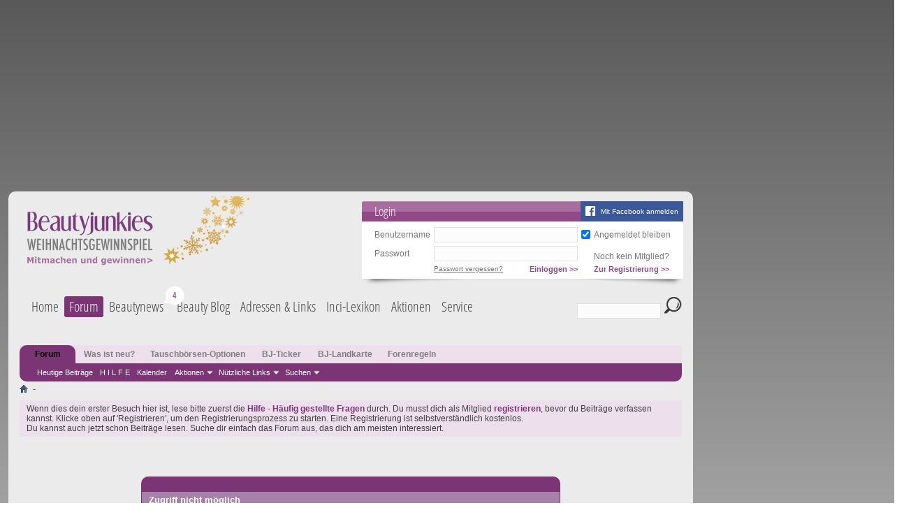

--- FILE ---
content_type: text/html; charset=utf-8
request_url: https://www.beautyjunkies.de/forum/memberlist.php?do=search
body_size: 14608
content:
<!DOCTYPE html PUBLIC "-//W3C//DTD XHTML 1.0 Transitional//EN" "http://www.w3.org/TR/xhtml1/DTD/xhtml1-transitional.dtd">
<html xmlns="http://www.w3.org/1999/xhtml" xmlns:fb="http://www.facebook.com/2008/fbml" dir="ltr" lang="de" id="vbulletin_html">
<head>
	<meta http-equiv="Content-Type" content="text/html; charset=utf-8" />
<meta id="e_vb_meta_bburl" name="vb_meta_bburl" content="https://www.beautyjunkies.de/forum" />
<base href="https://www.beautyjunkies.de/forum/" /><!--[if IE]></base><![endif]-->
<meta name="generator" content="vBulletin 4.2.1" />
	<link rel="stylesheet" href="//images.beautyjunkies.de/templates/bj/css/template_v27.css" type="text/css" media="screen,projection" />
	<script type="text/javascript" src="//ajax.googleapis.com/ajax/libs/jquery/1.9.1/jquery.min.js"></script>
	<script type="text/javascript">/* <![CDATA[ */ jQuery.noConflict(); /* ]]> */</script>
	<script src="//images.beautyjunkies.de/templates/bj/javascript/pit.js?v=6" type="text/javascript"></script>
	<script src="//images.beautyjunkies.de/templates/bj/javascript/yall.min.js" type="text/javascript"></script>
	<!--<script type="text/javascript" src="https://script.ioam.de/iam.js"></script>-->
	<script src="//images.beautyjunkies.de/templates/bj/js/ads.js"></script>



<!-- start ad integration -->

<link rel="preconnect" href="https://securepubads.g.doubleclick.net" crossorigin="anonymous">
<link rel="preconnect" href="https://cdn.h5v.eu" crossorigin="anonymous">

<!-- CMP (required) -->
<script>if(!("gdprAppliesGlobally" in window)){window.gdprAppliesGlobally=true}if(!("cmp_id" in window)||window.cmp_id<1){window.cmp_id=0}if(!("cmp_cdid" in window)){window.cmp_cdid="180f9e76113c5"}if(!("cmp_params" in window)){window.cmp_params=""}if(!("cmp_host" in window)){window.cmp_host="b.delivery.consentmanager.net"}if(!("cmp_cdn" in window)){window.cmp_cdn="cdn.consentmanager.net"}if(!("cmp_proto" in window)){window.cmp_proto="https:"}if(!("cmp_codesrc" in window)){window.cmp_codesrc="1"}window.cmp_getsupportedLangs=function(){var b=["DE","EN","FR","IT","NO","DA","FI","ES","PT","RO","BG","ET","EL","GA","HR","LV","LT","MT","NL","PL","SV","SK","SL","CS","HU","RU","SR","ZH","TR","UK","AR","BS"];if("cmp_customlanguages" in window){for(var a=0;a<window.cmp_customlanguages.length;a++){b.push(window.cmp_customlanguages[a].l.toUpperCase())}}return b};window.cmp_getRTLLangs=function(){var a=["AR"];if("cmp_customlanguages" in window){for(var b=0;b<window.cmp_customlanguages.length;b++){if("r" in window.cmp_customlanguages[b]&&window.cmp_customlanguages[b].r){a.push(window.cmp_customlanguages[b].l)}}}return a};window.cmp_getlang=function(a){if(typeof(a)!="boolean"){a=true}if(a&&typeof(cmp_getlang.usedlang)=="string"&&cmp_getlang.usedlang!==""){return cmp_getlang.usedlang}return window.cmp_getlangs()[0]};window.cmp_getlangs=function(){var g=window.cmp_getsupportedLangs();var c=[];var f=location.hash;var e=location.search;var j="cmp_params" in window?window.cmp_params:"";var a="languages" in navigator?navigator.languages:[];if(f.indexOf("cmplang=")!=-1){c.push(f.substr(f.indexOf("cmplang=")+8,2).toUpperCase())}else{if(e.indexOf("cmplang=")!=-1){c.push(e.substr(e.indexOf("cmplang=")+8,2).toUpperCase())}else{if(j.indexOf("cmplang=")!=-1){c.push(j.substr(j.indexOf("cmplang=")+8,2).toUpperCase())}else{if("cmp_setlang" in window&&window.cmp_setlang!=""){c.push(window.cmp_setlang.toUpperCase())}else{if("cmp_langdetect" in window&&window.cmp_langdetect==1){c.push(window.cmp_getPageLang())}else{if(a.length>0){for(var d=0;d<a.length;d++){c.push(a[d])}}if("language" in navigator){c.push(navigator.language)}if("userLanguage" in navigator){c.push(navigator.userLanguage)}}}}}}var h=[];for(var d=0;d<c.length;d++){var b=c[d].toUpperCase();if(b.length<2){continue}if(g.indexOf(b)!=-1){h.push(b)}else{if(b.indexOf("-")!=-1){b=b.substr(0,2)}if(g.indexOf(b)!=-1){h.push(b)}}}if(h.length==0&&typeof(cmp_getlang.defaultlang)=="string"&&cmp_getlang.defaultlang!==""){return[cmp_getlang.defaultlang.toUpperCase()]}else{return h.length>0?h:["EN"]}};window.cmp_getPageLangs=function(){var a=window.cmp_getXMLLang();if(a!=""){a=[a.toUpperCase()]}else{a=[]}a=a.concat(window.cmp_getLangsFromURL());return a.length>0?a:["EN"]};window.cmp_getPageLang=function(){var a=window.cmp_getPageLangs();return a.length>0?a[0]:""};window.cmp_getLangsFromURL=function(){var c=window.cmp_getsupportedLangs();var b=location;var m="toUpperCase";var g=b.hostname[m]()+".";var a=b.pathname[m]()+"/";var f=[];for(var e=0;e<c.length;e++){var j=a.substring(0,c[e].length+1);if(g.substring(0,c[e].length+1)==c[e]+"."){f.push(c[e][m]())}else{if(c[e].length==5){var k=c[e].substring(3,5)+"-"+c[e].substring(0,2);if(g.substring(0,k.length+1)==k+"."){f.push(c[e][m]())}}else{if(j==c[e]+"/"||j=="/"+c[e]){f.push(c[e][m]())}else{if(j==c[e].replace("-","/")+"/"||j=="/"+c[e].replace("-","/")){f.push(c[e][m]())}else{if(c[e].length==5){var k=c[e].substring(3,5)+"-"+c[e].substring(0,2);var h=a.substring(0,k.length+1);if(h==k+"/"||h==k.replace("-","/")+"/"){f.push(c[e][m]())}}}}}}}return f};window.cmp_getXMLLang=function(){var c=document.getElementsByTagName("html");if(c.length>0){var c=c[0]}else{c=document.documentElement}if(c&&c.getAttribute){var a=c.getAttribute("xml:lang");if(typeof(a)!="string"||a==""){a=c.getAttribute("lang")}if(typeof(a)=="string"&&a!=""){var b=window.cmp_getsupportedLangs();return b.indexOf(a.toUpperCase())!=-1?a:""}else{return""}}};(function(){var B=document;var C=B.getElementsByTagName;var o=window;var t="";var h="";var k="";var D=function(e){var i="cmp_"+e;e="cmp"+e+"=";var d="";var l=e.length;var G=location;var H=G.hash;var w=G.search;var u=H.indexOf(e);var F=w.indexOf(e);if(u!=-1){d=H.substring(u+l,9999)}else{if(F!=-1){d=w.substring(F+l,9999)}else{return i in o&&typeof(o[i])!=="function"?o[i]:""}}var E=d.indexOf("&");if(E!=-1){d=d.substring(0,E)}return d};var j=D("lang");if(j!=""){t=j;k=t}else{if("cmp_getlang" in o){t=o.cmp_getlang().toLowerCase();h=o.cmp_getlangs().slice(0,3).join("_");k=o.cmp_getPageLangs().slice(0,3).join("_");if("cmp_customlanguages" in o){var m=o.cmp_customlanguages;for(var x=0;x<m.length;x++){var a=m[x].l.toLowerCase();if(a==t){t="en"}}}}}var q=("cmp_proto" in o)?o.cmp_proto:"https:";if(q!="http:"&&q!="https:"){q="https:"}var n=("cmp_ref" in o)?o.cmp_ref:location.href;if(n.length>300){n=n.substring(0,300)}var z=function(d){var I=B.createElement("script");I.setAttribute("data-cmp-ab","2");I.type="text/javascript";I.async=true;I.src=d;var H=["body","div","span","script","head"];var w="currentScript";var F="parentElement";var l="appendChild";var G="body";if(B[w]&&B[w][F]){B[w][F][l](I)}else{if(B[G]){B[G][l](I)}else{for(var u=0;u<H.length;u++){var E=C(H[u]);if(E.length>0){E[0][l](I);break}}}}};var b=D("design");var c=D("regulationkey");var y=D("gppkey");var s=D("att");var f=o.encodeURIComponent;var g=false;try{g=B.cookie.length>0}catch(A){g=false}var p=q+"//"+o.cmp_host+"/delivery/cmp.php?";p+=("cmp_id" in o&&o.cmp_id>0?"id="+o.cmp_id:"")+("cmp_cdid" in o?"&cdid="+o.cmp_cdid:"")+"&h="+f(n);p+=(b!=""?"&cmpdesign="+f(b):"")+(c!=""?"&cmpregulationkey="+f(c):"")+(y!=""?"&cmpgppkey="+f(y):"");p+=(s!=""?"&cmpatt="+f(s):"")+("cmp_params" in o?"&"+o.cmp_params:"")+(g?"&__cmpfcc=1":"");z(p+"&l="+f(t)+"&ls="+f(h)+"&lp="+f(k)+"&o="+(new Date()).getTime());var r="js";var v=D("debugunminimized")!=""?"":".min";if(D("debugcoverage")=="1"){r="instrumented";v=""}if(D("debugtest")=="1"){r="jstests";v=""}z(q+"//"+o.cmp_cdn+"/delivery/"+r+"/cmp_final"+v+".js")})();window.cmp_addFrame=function(b){if(!window.frames[b]){if(document.body){var a=document.createElement("iframe");a.style.cssText="display:none";if("cmp_cdn" in window&&"cmp_ultrablocking" in window&&window.cmp_ultrablocking>0){a.src="//"+window.cmp_cdn+"/delivery/empty.html"}a.name=b;a.setAttribute("title","Intentionally hidden, please ignore");a.setAttribute("role","none");a.setAttribute("tabindex","-1");document.body.appendChild(a)}else{window.setTimeout(window.cmp_addFrame,10,b)}}};window.cmp_rc=function(c,b){var l="";try{l=document.cookie}catch(h){l=""}var j="";var f=0;var g=false;while(l!=""&&f<100){f++;while(l.substr(0,1)==" "){l=l.substr(1,l.length)}var k=l.substring(0,l.indexOf("="));if(l.indexOf(";")!=-1){var m=l.substring(l.indexOf("=")+1,l.indexOf(";"))}else{var m=l.substr(l.indexOf("=")+1,l.length)}if(c==k){j=m;g=true}var d=l.indexOf(";")+1;if(d==0){d=l.length}l=l.substring(d,l.length)}if(!g&&typeof(b)=="string"){j=b}return(j)};window.cmp_stub=function(){var a=arguments;__cmp.a=__cmp.a||[];if(!a.length){return __cmp.a}else{if(a[0]==="ping"){if(a[1]===2){a[2]({gdprApplies:gdprAppliesGlobally,cmpLoaded:false,cmpStatus:"stub",displayStatus:"hidden",apiVersion:"2.2",cmpId:31},true)}else{a[2](false,true)}}else{if(a[0]==="getUSPData"){a[2]({version:1,uspString:window.cmp_rc("__cmpccpausps","1---")},true)}else{if(a[0]==="getTCData"){__cmp.a.push([].slice.apply(a))}else{if(a[0]==="addEventListener"||a[0]==="removeEventListener"){__cmp.a.push([].slice.apply(a))}else{if(a.length==4&&a[3]===false){a[2]({},false)}else{__cmp.a.push([].slice.apply(a))}}}}}}};window.cmp_gpp_ping=function(){return{gppVersion:"1.1",cmpStatus:"stub",cmpDisplayStatus:"hidden",signalStatus:"not ready",supportedAPIs:["5:tcfcav1","7:usnat","8:usca","9:usva","10:usco","11:usut","12:usct"],cmpId:31,sectionList:[],applicableSections:[0],gppString:"",parsedSections:{}}};window.cmp_gppstub=function(){var c=arguments;__gpp.q=__gpp.q||[];if(!c.length){return __gpp.q}var h=c[0];var g=c.length>1?c[1]:null;var f=c.length>2?c[2]:null;var a=null;var j=false;if(h==="ping"){a=window.cmp_gpp_ping();j=true}else{if(h==="addEventListener"){__gpp.e=__gpp.e||[];if(!("lastId" in __gpp)){__gpp.lastId=0}__gpp.lastId++;var d=__gpp.lastId;__gpp.e.push({id:d,callback:g});a={eventName:"listenerRegistered",listenerId:d,data:true,pingData:window.cmp_gpp_ping()};j=true}else{if(h==="removeEventListener"){__gpp.e=__gpp.e||[];a=false;for(var e=0;e<__gpp.e.length;e++){if(__gpp.e[e].id==f){__gpp.e[e].splice(e,1);a=true;break}}j=true}else{__gpp.q.push([].slice.apply(c))}}}if(a!==null&&typeof(g)==="function"){g(a,j)}};window.cmp_msghandler=function(d){var a=typeof d.data==="string";try{var c=a?JSON.parse(d.data):d.data}catch(f){var c=null}if(typeof(c)==="object"&&c!==null&&"__cmpCall" in c){var b=c.__cmpCall;window.__cmp(b.command,b.parameter,function(h,g){var e={__cmpReturn:{returnValue:h,success:g,callId:b.callId}};d.source.postMessage(a?JSON.stringify(e):e,"*")})}if(typeof(c)==="object"&&c!==null&&"__uspapiCall" in c){var b=c.__uspapiCall;window.__uspapi(b.command,b.version,function(h,g){var e={__uspapiReturn:{returnValue:h,success:g,callId:b.callId}};d.source.postMessage(a?JSON.stringify(e):e,"*")})}if(typeof(c)==="object"&&c!==null&&"__tcfapiCall" in c){var b=c.__tcfapiCall;window.__tcfapi(b.command,b.version,function(h,g){var e={__tcfapiReturn:{returnValue:h,success:g,callId:b.callId}};d.source.postMessage(a?JSON.stringify(e):e,"*")},b.parameter)}if(typeof(c)==="object"&&c!==null&&"__gppCall" in c){var b=c.__gppCall;window.__gpp(b.command,function(h,g){var e={__gppReturn:{returnValue:h,success:g,callId:b.callId}};d.source.postMessage(a?JSON.stringify(e):e,"*")},"parameter" in b?b.parameter:null,"version" in b?b.version:1)}};window.cmp_setStub=function(a){if(!(a in window)||(typeof(window[a])!=="function"&&typeof(window[a])!=="object"&&(typeof(window[a])==="undefined"||window[a]!==null))){window[a]=window.cmp_stub;window[a].msgHandler=window.cmp_msghandler;window.addEventListener("message",window.cmp_msghandler,false)}};window.cmp_setGppStub=function(a){if(!(a in window)||(typeof(window[a])!=="function"&&typeof(window[a])!=="object"&&(typeof(window[a])==="undefined"||window[a]!==null))){window[a]=window.cmp_gppstub;window[a].msgHandler=window.cmp_msghandler;window.addEventListener("message",window.cmp_msghandler,false)}};if(!("cmp_noiframepixel" in window)){window.cmp_addFrame("__cmpLocator")}if((!("cmp_disableusp" in window)||!window.cmp_disableusp)&&!("cmp_noiframepixel" in window)){window.cmp_addFrame("__uspapiLocator")}if((!("cmp_disabletcf" in window)||!window.cmp_disabletcf)&&!("cmp_noiframepixel" in window)){window.cmp_addFrame("__tcfapiLocator")}if((!("cmp_disablegpp" in window)||!window.cmp_disablegpp)&&!("cmp_noiframepixel" in window)){window.cmp_addFrame("__gppLocator")}window.cmp_setStub("__cmp");if(!("cmp_disabletcf" in window)||!window.cmp_disabletcf){window.cmp_setStub("__tcfapi")}if(!("cmp_disableusp" in window)||!window.cmp_disableusp){window.cmp_setStub("__uspapi")}if(!("cmp_disablegpp" in window)||!window.cmp_disablegpp){window.cmp_setGppStub("__gpp")};
	//no changes above this line
	window.cmp_addFrame("__cmapiLocator");
	window.cmp_addFrame("__tcfapiLocator");//remove this line to remove IAB TCF v2 support
	window.cmp_setStub("__cmapi");
	window.cmp_setStub("__tcfapi");//remove this line to remove IAB TCF v2 support
	//no changes below this line
</script>
<!-- END CMP (required) -->
<!-- your ad tag -->
<script async src="https://cdn.h5v.eu/publishers/beautyjunkies/assets/adtag.mjs" data-publisher-code="beautyjunkies" data-version="production"></script>

<!-- end ad integration -->


<script type="text/javascript">
<!--
yuipath='clientscript/yui';
remoteyui=false;
-->
</script>

	<link rel="Shortcut Icon" href="favicon.ico" type="image/x-icon" />


		<meta name="keywords" content="Kosmetik, Naturkosmetik, Beauty, Beautyforum, Beauty-Forum, Schönheit, Lippenstifte, Make-up, Makeup, Schminken, Haut, Creme, Öl, Pflege, Körperpflege, Gesichtscreme, Bodylotion, Parfum, Duft, Gesicht, Frisur, Friseur, Frisör, Haare, Haarpflege, Shampoos, Conditioner, Salbe, Tiegel, Mascara, Wimperntusche, Lipliner, eyeliner, eyeshadow, lidschatten, teint, Pickel, Unreinheiten, geschminkt, Visagistin, Kosmetikerin, online-shop, shoppen, Mode, Livestyle, Kleidung, Düfte, Babypflege, Duschbad, Schaumbad, pflegemaske, Masken, Peeling, Haarfarben, Haare färben, Testberichte, Erfahrungsberichte, Produkttests, Verbrauchertests, Verbrauchermeinungen, Bewertungen, private Produktberichte, Kaufberatung, Inhaltsstoffe, Inci-Liste, Gesundheit, , Inci, Visagist, Wellness, selbstgemacht, Hausmittel, Rezepte" />
		<meta name="description" content="Kosmetik-Testberichte von VerbraucherInnen, eine stetig wachsende Inhaltsstoff-Liste und Adressdatenbank sind das Herzstück der Seite. Aktuelle Infos, Umfragen und ein gut besuchtes Beauty-Forum gehören ebenso dazu." />



	<meta property="fb:app_id" content="667687290803794" />
<meta property="og:site_name" content="Beautyjunkies.de" />
<meta property="og:description" content="Kosmetik-Testberichte von VerbraucherInnen, eine stetig wachsende Inhaltsstoff-Liste und Adressdatenbank sind das Herzstück der Seite. Aktuelle Infos, Umfragen und ein gut besuchtes Beauty-Forum gehören ebenso dazu." />
<meta property="og:url" content="https://www.beautyjunkies.de/forum" />
<meta property="og:type" content="website" />




	<script type="text/javascript" src="//images.beautyjunkies.de/forum/clientscript/yui/yuiloader-dom-event/yuiloader-dom-event.js?v=421"></script>
	<script type="text/javascript" src="//images.beautyjunkies.de/forum/clientscript/yui/connection/connection-min.js?v=421"></script>

<script type="text/javascript">
<!--
	var SESSIONURL = "s=ae2d19e7b52d89f20dd293e31103d92e&";
	var SECURITYTOKEN = "guest";
	var IMGDIR_MISC = "images/misc";
	var IMGDIR_BUTTON = "images/buttons";
	var vb_disable_ajax = parseInt("0", 10);
	var SIMPLEVERSION = "421";
	var BBURL = "https://www.beautyjunkies.de/forum";
	var LOGGEDIN = 0 > 0 ? true : false;
	var THIS_SCRIPT = "memberlist";
	var RELPATH = "memberlist.php?do=search";
	var PATHS = {
		forum : "",
		cms   : "",
		blog  : ""
	};
	var AJAXBASEURL = "https://www.beautyjunkies.de/forum/";
// -->
</script>
<script type="text/javascript" src="https://www.beautyjunkies.de/forum/clientscript/vbulletin-core.js?v=421"></script>





	<link rel="stylesheet" type="text/css" href="//images.beautyjunkies.de/forum/clientscript/vbulletin_css/style00010l/main-rollup.css?d=1678116036" />
        

	<!--[if lt IE 8]>
	<link rel="stylesheet" type="text/css" href="//images.beautyjunkies.de/forum/clientscript/vbulletin_css/style00010l/popupmenu-ie.css?d=1678116036" />
	<link rel="stylesheet" type="text/css" href="//images.beautyjunkies.de/forum/clientscript/vbulletin_css/style00010l/vbulletin-ie.css?d=1678116036" />
	<link rel="stylesheet" type="text/css" href="//images.beautyjunkies.de/forum/clientscript/vbulletin_css/style00010l/vbulletin-chrome-ie.css?d=1678116036" />
	<link rel="stylesheet" type="text/css" href="//images.beautyjunkies.de/forum/clientscript/vbulletin_css/style00010l/vbulletin-formcontrols-ie.css?d=1678116036" />
	<link rel="stylesheet" type="text/css" href="//images.beautyjunkies.de/forum/clientscript/vbulletin_css/style00010l/editor-ie.css?d=1678116036" />
	<![endif]-->

<link rel="stylesheet" type="text/css" href="//images.beautyjunkies.de/forum/clientscript/vbulletin_css/style00010l/vmoods.css" />
<link rel="stylesheet" type="text/css" href="//images.beautyjunkies.de/forum/clientscript/vbulletin_css/style00010l/vmoods_css_shelley_93x30.css" />
	<meta name="robots" content="noindex,follow" />

	<title>Beautyjunkies.de</title>
	
	<script type="text/javascript" src="//images.beautyjunkies.de/forum/clientscript/vbulletin_md5.js?v=421"></script>

	
<link rel="stylesheet" type="text/css" href="//images.beautyjunkies.de/forum/clientscript/vbulletin_css/style00010l/additional.css?d=1678116036" />

</head>
<body>

<!-- /start jHeader/ -->
	<script type="text/javascript" src="/templates/bj/javascript/pit-menu-bubbles.js?v=5"></script>
	
	<!-- Google tag (gtag.js) -->
	<script async src="https://www.googletagmanager.com/gtag/js?id=G-Q1KY7T99BR"></script>
	<script>
		var disableStr = 'ga-opt-out';
		var oldDisableStr = 'ga-disable-UA-3175291-3';
		if (document.cookie.indexOf(disableStr + '=true') > -1) {
			window[disableStr] = true;
		}
		else if (document.cookie.indexOf(oldDisableStr + '=true') > -1) {
			window[disableStr] = true;
			document.cookie = disableStr + '=true; expires=Thu, 31 Dec 2099 23:59:59 UTC; path=/';
		}

		// Opt-out function
		function gaOptout() {
			document.cookie = disableStr + '=true; expires=Thu, 31 Dec 2099 23:59:59 UTC; path=/';
			window[disableStr] = true;
			alert('Das Tracking durch Google Analytics wurde in Ihrem Browser für diese Website deaktiviert.');
		}
		if (window[disableStr] !== true) {
			window.dataLayer = window.dataLayer || [];
			function gtag(){dataLayer.push(arguments);}
			gtag('js', new Date());

			gtag('config', 'G-Q1KY7T99BR');
		}
	</script>
	<script type="text/javascript">
		Pit.init(0, 'guest', 0);
		document.addEventListener("DOMContentLoaded", yall);
			</script>

	<div id="bjtMainBody" style="width: auto;">
		<div id="bjtMainTopAdNew" style="height: auto;overflow: hidden;min-height: 90px;">
			<div>
				<div id="beautyjunkies_header" style="min-height: 250px;"></div>			</div>
		</div><!-- end #bjtMainTopAd -->
		<div id="bjtMainRightAd">
			<div>
				<div id="beautyjunkies_sidebar" style="min-height: 600px;"></div>			</div>
		</div><!-- end #bjtRightAd -->
		<div id="bjtMainAll">
			<div id="bjtMainSite">

				<div id="bjtMainHeader">
					<div id="bjtMainLogo">
																			<a class="bjtLogo bjDoodle" href="https://www.beautyjunkies.de/weihnachtsgewinnspiel">
																<img class="lazy" data-src="//images.beautyjunkies.de/images/competition/xmas/2018/xmas_2018_doodle.png" alt="beautyjunkies.de" />
							</a>
											</div><!-- end #bjtMainLogo -->

<!-- /start jLogin/ --><div id="bjtMainLogin">
	<div class="bjtBox">		<div class="bjtHeadline">
			<script>
				function fbLogin()
				{
					const el = document.getElementById('bjtLoginRemember');
					if (el && el.checked)
					{
						document.cookie = "fb-remember=1;Secure;Path=/"
					}
					else
					{
						document.cookie = "fb-remember=0;expires=Thu, 01 Jan 1970 00:00:00 UTC;Secure;Path=/"
					}
					document.cookie = "fb-redirect=" + location.href + ";Secure;Path=/"

					location.href="https://www.facebook.com/v9.0/dialog/oauth?client_id=667687290803794&state=2d4c9bf89f040796c93faa7d6aa5f73a&response_type=code&sdk=php-sdk-5.7.0&redirect_uri=https%3A%2F%2Fwww.beautyjunkies.de%2Fforum%2F%3Fdofbredirect%3D1&scope=email";
				}
			</script>
			<a class="fb" onclick="fbLogin()">Mit Facebook anmelden</a>
			Login
		</div>
		<div class="bjtContent">
			<script type="text/javascript" src="/forum/clientscript/vbulletin_md5.js"></script>
			<form id="bjtLoginForm" action="/forum/login.php" method="post" onsubmit="md5hash(vb_login_password,vb_login_md5password,vb_login_md5password_utf)">
				<table>
					<tr>
						<td><label for="bjtLoginName">Benutzername</label></td>
						<td><input id="bjtLoginName" type="text" name="vb_login_username" value="" tabindex="1" /></td>
						<td><input id="bjtLoginRemember" type="checkbox" name="cookieuser" checked="checked" value="1" tabindex="3" /></td>
						<td><label for="bjtLoginRemember">Angemeldet bleiben</label></td>
					</tr>
					<tr>
						<td><label for="bjtLoginPassword">Passwort</label></td>
						<td><input id="bjtLoginPassword" type="password" name="vb_login_password" value="" tabindex="2" /></td>
						<td></td>
						<td valign="bottom" style="vertical-align: bottom">Noch kein Mitglied?</td>
					</tr>
					<tr>
						<td></td>
						<td>
							<button type="submit"><span>Einloggen &gt;&gt;</span></button>
							<a href="/forum/login.php?do=lostpw">Passwort vergessen?</a>
						</td>
						<td></td>
						<td><button type="button" onclick="location.href='/forum/register.php'"><span>Zur Registrierung &gt;&gt;</span></button></td>
					</tr>
				</table>
				<input type="hidden" name="do" value="login" />
				<input type="hidden" name="forceredirect" value="1" />
				<input type="hidden" name="vb_login_md5password" />
				<input type="hidden" name="vb_login_md5password_utf" />
			</form>
		</div>		<div class="bjtBoxFooterEffect"></div>
	</div>
</div><!-- end bjtMainLogin -->
<script type="text/javascript">
	/* <![CDATA[ */
	jQuery(function()
	{
		jQuery('#bjtSearchForm input[name=securitytoken]').val('guest');
	});
	/* ]]> */
</script>
					<div class="clr"></div>
					<div id="bjtMainMenu">

						
<ul class="menu">
<li class="item-101"><a href="/" >Home</a></li><li class="item-102 current active"><a href="/forum/" >Forum</a></li><li class="item-218 deeper parent" data-entry-count-total="10" data-trend-ids=2428,2429,2430,2431,2432,2434,2435,2436,2437,2438><a href="/beauty-news.html" >Beautynews</a><ul><li class="item-219"><a href="/beauty-news/make-up.html" >Make-Up</a></li><li class="item-220" data-entry-count="1" data-trend-ids=2434><a href="/beauty-news/frisuren-und-haare.html" >Frisuren &amp; Haare</a></li><li class="item-221"><a href="/beauty-news/gesichtspflege.html" >Gesichtspflege</a></li><li class="item-222"><a href="/beauty-news/naegel-und-handpflege.html" >Nägel &amp; Handpflege</a></li><li class="item-223"><a href="/beauty-news/koerperpflege.html" >Körperpflege</a></li><li class="item-224"><a href="/beauty-news/fusspflege.html" >Fußpflege</a></li><li class="item-225"><a href="/beauty-news/parfum.html" >Parfüm</a></li><li class="item-226"><a href="/beauty-news/naturkosmetik.html" >Naturkosmetik</a></li><li class="item-227" data-entry-count="3" data-trend-ids=2429,2430,2432><a href="/beauty-news/specials.html" >Specials</a></li><li class="item-278"><a href="/beauty-news/neue-produkte.html" >Neueste Produkte</a></li><li class="item-295"><a href="/beauty-news/hochzeitsspecial.html" >Hochzeitsspecial</a></li><li class="item-293"><a href="/beauty-news/beauty-horoskop.html" >Beauty Horoskop</a></li></ul></li><li class="item-279"><a href="/blog.html" >Beauty Blog</a></li><li class="item-192"><a href="/adressen-und-links.html" >Adressen &amp; Links</a></li><li class="item-151"><a href="/inci-lexikon.html" >Inci-Lexikon</a></li><li class="item-300 deeper parent"><span class="separator ">Aktionen</span>
<ul><li class="item-299"><a href="/aktionen/umfragen.html" >Umfragen</a></li><li class="item-301 deeper parent"><a href="/rezepte.html" >Rezepte</a><ul><li class="item-310 hidden"><a class="hidden" href="/rezepte/rezept.html" >Rezept</a></li></ul></li><li class="item-241"><a href="/gutscheine/highlights.html" >Gutscheine</a></li><li class="item-185"><a href="/testberichte/produkte.html" >Testberichte</a></li></ul></li><li class="item-109 deeper parent"><span class="separator ">Service</span>
<ul><li class="item-148 hidden"><a class="hidden" href="/service/willkommen.html" >Willkommen</a></li><li class="item-146 deeper parent"><a href="/service/schatztruhe.html" >Schatztruhe</a><ul><li class="item-195 hidden"><a class="hidden" href="/service/schatztruhe/schatz.html" >Schatz</a></li></ul></li><li class="item-152 hidden"><a class="hidden" href="/service/tipps-und-trends.html" >Tipps &amp; Trends</a></li><li class="item-108 hidden"><a class="hidden" href="/forum/calendar.php" >Kalender</a></li><li class="item-106 hidden"><a class="hidden" href="/service/trendletter.html" >Trendletter</a></li><li class="item-204"><a href="/service/beautypoints.html" >Beauty Points</a></li></ul></li></ul>


						<script type="text/javascript">
							/* <![CDATA[ */
							jQuery('#bjtMainMenu li.active, #bjtMainMenu li.alias-parent-active').each(function(index, item)
							{
								jQuery(item).parents('li').addClass('active');
							});
							/* ]]> */
						</script>
					</div><!-- end #bjtMainMenu -->
					<div id="bjtMainSearch">
						<form id="bjtSearchForm" action="/forum/search.php" method="post">
							<input type="text" name="query" value=""/>
							<input type="hidden" name="securitytoken" value=""/>
							<input type="hidden" name="do" value="process"/>
							<button type="submit"><span>Suchen</span></button>
						</form>
					</div><!-- end #bjtMainSearch -->


					<div id="bjtMainTopModules">


						<div class="clr"></div>
					</div><!-- end #bjtMainTopModules -->
					<script type="text/javascript">
						/* <![CDATA[ */
						Pit.setTopModulesLayout();
						/* ]]> */
					</script>

					<div id="bjtMainBreadcrumbs">

					</div><!-- end #bjtMainBreadcrumbs -->

				</div><!-- end #bjtMainHeader -->


<div class="above_body"> <!-- closing tag is in template navbar -->
<div style="height: 1px; overflow: hidden;"><a name="top" id="top" style="color:transparent; background: transparent; text-decoration: none;">&nbsp;</a></div>
<div id="header" class="floatcontainer doc_header">
	<div><a name="top" href="index.php?s=ae2d19e7b52d89f20dd293e31103d92e" class="logo-image"><img src="images/misc/vbulletin4_logo.png" alt="Beautyjunkies.de - Powered by vBulletin" /></a></div>
	<div id="toplinks" class="toplinks">
		
			<ul class="nouser">
			
				<li><a href="register.php?s=ae2d19e7b52d89f20dd293e31103d92e" rel="nofollow">Registrieren</a></li>
			
				<li><a rel="help" href="faq.php?s=ae2d19e7b52d89f20dd293e31103d92e">Hilfe</a></li>
				<li>
			<script type="text/javascript" src="//images.beautyjunkies.de/forum/clientscript/vbulletin_md5.js?v=421"></script>
			<form id="navbar_loginform" action="login.php?s=ae2d19e7b52d89f20dd293e31103d92e&amp;do=login" method="post" onsubmit="md5hash(vb_login_password, vb_login_md5password, vb_login_md5password_utf, 0)">
				<fieldset id="logindetails" class="logindetails">
					<div>
						<div>
					<input type="text" class="textbox default-value" name="vb_login_username" id="navbar_username" size="10" accesskey="u" tabindex="101" value="Benutzername" />
					<input type="password" class="textbox" tabindex="102" name="vb_login_password" id="navbar_password" size="10" />
					<input type="text" class="textbox default-value" tabindex="102" name="vb_login_password_hint" id="navbar_password_hint" size="10" value="Kennwort" style="display:none;" />
					<input type="submit" class="loginbutton" tabindex="104" value="Anmelden" title="Gib zur Anmeldung deinen Benutzernamen und dein Kennwort in die dafür vorgesehenen Textfelder ein oder klicke auf die 'Registrieren'-Schaltfläche, um ein neues Benutzerkonto anzulegen." accesskey="s" />
						</div>
					</div>
				</fieldset>
				<div id="remember" class="remember">
					<label for="cb_cookieuser_navbar"><input type="checkbox" name="cookieuser" value="1" id="cb_cookieuser_navbar" class="cb_cookieuser_navbar" accesskey="c" tabindex="103" /> <acronym style="border-bottom: 1px dotted #000000; cursor: help;" title="Du bleibst angemeldet, bis du dich selbst abmeldest.">Angemeldet bleiben?</acronym></label>
				</div>

				<input type="hidden" name="s" value="ae2d19e7b52d89f20dd293e31103d92e" />
				<input type="hidden" name="securitytoken" value="guest" />
				<input type="hidden" name="do" value="login" />
				<input type="hidden" name="vb_login_md5password" />
				<input type="hidden" name="vb_login_md5password_utf" />
			</form>
			<script type="text/javascript">
			YAHOO.util.Dom.setStyle('navbar_password_hint', "display", "inline");
			YAHOO.util.Dom.setStyle('navbar_password', "display", "none");
			vB_XHTML_Ready.subscribe(function()
			{
			//
				YAHOO.util.Event.on('navbar_username', "focus", navbar_username_focus);
				YAHOO.util.Event.on('navbar_username', "blur", navbar_username_blur);
				YAHOO.util.Event.on('navbar_password_hint', "focus", navbar_password_hint);
				YAHOO.util.Event.on('navbar_password', "blur", navbar_password);
			});
			
			function navbar_username_focus(e)
			{
			//
				var textbox = YAHOO.util.Event.getTarget(e);
				if (textbox.value == 'Benutzername')
				{
				//
					textbox.value='';
					textbox.style.color='#000000';
				}
			}

			function navbar_username_blur(e)
			{
			//
				var textbox = YAHOO.util.Event.getTarget(e);
				if (textbox.value == '')
				{
				//
					textbox.value='Benutzername';
					textbox.style.color='#777777';
				}
			}
			
			function navbar_password_hint(e)
			{
			//
				var textbox = YAHOO.util.Event.getTarget(e);
				
				YAHOO.util.Dom.setStyle('navbar_password_hint', "display", "none");
				YAHOO.util.Dom.setStyle('navbar_password', "display", "inline");
				YAHOO.util.Dom.get('navbar_password').focus();
			}

			function navbar_password(e)
			{
			//
				var textbox = YAHOO.util.Event.getTarget(e);
				
				if (textbox.value == '')
				{
					YAHOO.util.Dom.setStyle('navbar_password_hint', "display", "inline");
					YAHOO.util.Dom.setStyle('navbar_password', "display", "none");
				}
			}
			</script>
				</li>
				
					<li id="fb_headerbox" class="hidden">

	<a id="fb_loginbtn" href="#"><img src="images/misc/facebook_login.gif" alt="Mit Facebook verbinden" /></a>

</li>

				
			</ul>
		
	</div>
	<div class="ad_global_header">
		
		
	</div>
	<hr />
</div>



<div id="navbar" class="navbar">
	<ul id="navtabs" class="navtabs floatcontainer">
		
		
			<li class="selected"><a class="navtab" href="index.php?s=ae2d19e7b52d89f20dd293e31103d92e">Forum</a>
				<ul class="floatcontainer">
					
					
						
						<li><a href="search.php?s=ae2d19e7b52d89f20dd293e31103d92e&amp;do=getdaily&amp;contenttype=vBForum_Post">Heutige Beiträge</a></li>
						
					
					
					
					
					<li><a rel="help" href="faq.php?s=ae2d19e7b52d89f20dd293e31103d92e" accesskey="5">H I L F E</a></li>
					
					
						<li><a href="calendar.php?s=ae2d19e7b52d89f20dd293e31103d92e">Kalender</a></li>
					
					
					
					
					
					<li class="popupmenu">
						<a href="javascript://" class="popupctrl">Aktionen</a>
						<ul class="popupbody popuphover">
							<li>
								<a href="forumdisplay.php?s=ae2d19e7b52d89f20dd293e31103d92e&amp;do=markread&amp;markreadhash=guest">Alle Foren als gelesen markieren</a>
							</li>
                                                        
						</ul>
					</li>
					
					<li class="popupmenu">
						<a href="javascript://" class="popupctrl" accesskey="3">Nützliche Links</a>
						<ul class="popupbody popuphover">
							
<li><a href="/forum/memberlist.php?do=search">Mitgliedersuche</a></li>
							
							
							
							
							
							
						</ul>
					</li>


<li class="popupmenu">
  <a href="javascript://" accesskey="4" rel="nofollow" class="popupctrl">Suchen</a>
  <ul class="popupbody popuphover">
    <li>
      <form action="search.php?s=ae2d19e7b52d89f20dd293e31103d92e&amp;do=process" method="post" id="navbar_search" class="navbar_search">
        
        <input type="hidden" name="securitytoken" value="guest" />
        <input type="hidden" name="do" value="process" />
        <span class="textboxcontainer">
          <span>
            <input type="text" value="" name="query" class="textbox" tabindex="99"/>
          </span>
        </span>
        <span class="buttoncontainer">
          <span>
            <input type="image" class="searchbutton" src="images/buttons/search.png" name="submit" onclick="document.getElementById('navbar_search').submit;" tabindex="100"/>
          </span>
        </span>
        <div class="textboxcontainer">
          <span>
            <input id="rb_nb_to" type="checkbox" value="1" name="titleonly"/>
            <label for="rb_nb_to">Nur Titel durchsuchen</label>
          </span>
        </div>
        <div class="textboxcontainer">
          <span>
            <input name="showposts" value="0" id="rb_nb_sp0" tabindex="1002" checked="checked" type="radio"/>
            <label for="rb_nb_sp0">Zeige Themen</label>
            <input name="showposts" value="1" id="rb_nb_sp1" tabindex="1003" type="radio"/>
            <label for="rb_nb_sp1">Zeige Beiträge</label>
          </span>
        </div>
      </form>
    </li>
    <li>
      <a href="search.php?s=ae2d19e7b52d89f20dd293e31103d92e&amp;search_type=1">Erweiterte Suche</a>
    </li>
    
  </ul>
</li>

					
				</ul>

			</li>
		
		
		
			<li><a class="navtab" href="search.php?s=ae2d19e7b52d89f20dd293e31103d92e&amp;do=getdaily&amp;contenttype=vBForum_Post" accesskey="2"><span style="color: grey">Was ist neu?</span></a></li>
		
		
	<li><a class="navtab" href="https://www.beautyjunkies.de/forum/itrader_main.php?s=ae2d19e7b52d89f20dd293e31103d92e&amp;"><span style="color: grey">Tauschbörsen-Optionen</span></a></li>
<li ><a class="navtab" href="vbtickeredit.php?s=ae2d19e7b52d89f20dd293e31103d92e"><font color=grey>BJ-Ticker</font color></a>

</li><li ><a class="navtab" href="vbmembermap.php?s=ae2d19e7b52d89f20dd293e31103d92e"><font color=grey>BJ-Landkarte</font color></a></li>

<li ><a class="navtab" href="faq.php?s=ae2d19e7b52d89f20dd293e31103d92e"><span style="color: grey">Forenregeln</span></a></li>

	</ul>


</div>
</div><!-- closing div for above_body -->

<div class="body_wrapper">
<div id="breadcrumb" class="breadcrumb">
	<ul class="floatcontainer">
		<li class="navbithome"><a href="index.php?s=ae2d19e7b52d89f20dd293e31103d92e" accesskey="1"><img src="images/misc/navbit-home.png" alt="Startseite" /></a></li>
		
		
	<li class="navbit lastnavbit"><span><FONT COLOR =#993366>-<FONT COLOR =#993366></span></li>

	</ul>
	<hr />
</div>







	<form action="profile.php?do=dismissnotice" method="post" id="notices" class="notices">
		<input type="hidden" name="do" value="dismissnotice" />
		<input type="hidden" name="s" value="s=ae2d19e7b52d89f20dd293e31103d92e&amp;" />
		<input type="hidden" name="securitytoken" value="guest" />
		<input type="hidden" id="dismiss_notice_hidden" name="dismiss_noticeid" value="" />
		<input type="hidden" name="url" value="" />
		<ol>
			<li class="restore" id="navbar_notice_1">
	
	Wenn dies dein erster Besuch hier ist,
		lese bitte zuerst die <a href="faq.php?s=ae2d19e7b52d89f20dd293e31103d92e" target="_blank"><b>Hilfe - Häufig gestellte Fragen</b></a>
		durch. Du musst dich als Mitglied <a href="register.php?s=ae2d19e7b52d89f20dd293e31103d92e" target="_blank"><b>registrieren</b></a>,
		bevor du Beiträge verfassen kannst. Klicke oben auf 'Registrieren', um den Registrierungsprozess zu
		starten. Eine Registrierung ist selbstverständlich kostenlos. <br>Du kannst auch jetzt schon Beiträge lesen. Suche dir einfach das Forum aus, das dich am meisten
		interessiert.
</li>
		</ol>
	</form>


<div class="standard_error tpl-STANDARD_ERROR">
	<h2 class="blockhead"><FONT COLOR =#993366>-<FONT COLOR =#993366></h2>
	
		<form class="block vbform"  method="post" action="login.php?do=login" onsubmit="md5hash(vb_login_password, vb_login_md5password, vb_login_md5password_utf, 0)">	
			<input type="hidden" name="do" value="login" />
			<input type="hidden" name="vb_login_md5password" value="" />		
			<input type="hidden" name="vb_login_md5password_utf" value="" />
			<input type="hidden" name="s" value="ae2d19e7b52d89f20dd293e31103d92e" />
			<input type="hidden" name="securitytoken" value="guest" />			
			
		
			
				
					<input type="hidden" name="url" value="/forum/memberlist.php?do=search" />
				
				<div class="blockbody formcontrols">
					
					<h3 class="blocksubhead">Zugriff nicht möglich</h3>
					<div class="blockrow restore">
						<ol>
							<li>Bitte registriere einen Account um Zugriff zu erhalten</li>
							<li>Wenn Du schon einen Account registriert hast dann melde Dich bitte an um diesen Bereich öffnen zu können. </li>
							<li>Wenn Du schon eingeloggt bist und hier keinen Zugang hast dann ist dieser Bereich den Beautyjunkies-Mitarbeitern vorbehalten. </li>
						</ol>
					</div>
					
					<p class="blockrow">Du musst <a href="register.php?s=ae2d19e7b52d89f20dd293e31103d92e&amp;" rel="nofollow">registriert</a> sein, um diese Seite aufrufen zu können.</p>
					
					<h3 class="blocksubhead">Anmelden</h3>		
					<div class="blockrow">
						<label for="vb_login_username">Benutzername:</label>
						<input type="text" class="primary textbox" id="vb_login_username_err" name="vb_login_username" accesskey="u" tabindex="1" />
					</div>
					<div class="blockrow">			
						<label for="vb_login_password">Kennwort:</label>
						<input type="password" class="primary textbox" id="vb_login_password_err" name="vb_login_password" tabindex="1" />
					</div>
					<div class="blockrow singlecheck">
						<label for="cb_cookieuser"><input type="checkbox" name="cookieuser" id="cb_cookieuser_err" value="1" tabindex="1" /> <acronym style="border-bottom: 1px dotted #000000; cursor: help;" title="Du bleibst angemeldet, bis du dich selbst abmeldest.">Angemeldet bleiben?</acronym></label>
					</div>
					
				</div>
				<div class="blockfoot actionbuttons">
					<div class="group">
						<input type="submit" class="button" value="Anmelden" accesskey="s" tabindex="1" />
						<input type="reset" class="button" value="Felder zurücksetzen" accesskey="r" tabindex="1" />
					</div>
				</div>
				<div style="padding-top: 12px; position: relative; z-index: 100000; text-align: center;">
					<script>
						function fbLoginErr()
						{
							const el = document.getElementById('cb_cookieuser_err');
							if (el && el.checked)
							{  
								document.cookie = "fb-remember=1;Secure;Path=/"
							}
							else
							{
								document.cookie = "fb-remember=0;expires=Thu, 01 Jan 1970 00:00:00 UTC;Secure;Path=/"
							}                                                    
							document.cookie = "fb-redirect=" + location.href + ";Secure;Path=/"
							const url = "https://www.facebook.com/v9.0/dialog/oauth?client_id=667687290803794&amp;state=2d4c9bf89f040796c93faa7d6aa5f73a&amp;response_type=code&amp;sdk=php-sdk-5.7.0&amp;redirect_uri=https%3A%2F%2Fwww.beautyjunkies.de%2Fforum%2F%3Fdofbredirect%3D1&amp;scope=email"
								.replaceAll('&amp;', '&')
								.replaceAll('&gt;', '>')
								.replaceAll('&lt;', '<')
								.replaceAll('&quot;', '"')
								.replaceAll('&#039;', '\'');
								
							location.href = url;
						}                                                        
					</script> 
					<a class="fb" onclick="fbLoginErr()">Mit Facebook anmelden</a>
				</div>
			
	</form>		
	
</div>

<div class="clear"></div>
<div class="navpopupmenu popupmenu nohovermenu" id="navpopup">
	
		<a href="javascript://" class="popupctrl"><span class="ctrlcontainer">Gehe zu:</span></a>
	
	<ul class="navpopupbody popupbody popuphover">
		
		<li class="optionlabel">Bereiche</li>
		<li><a href="usercp.php?s=ae2d19e7b52d89f20dd293e31103d92e">Benutzerkontrollzentrum</a></li>
		<li><a href="private.php?s=ae2d19e7b52d89f20dd293e31103d92e">Private Nachrichten</a></li>
		<li><a href="subscription.php?s=ae2d19e7b52d89f20dd293e31103d92e">Abonnements</a></li>
		<li><a href="online.php?s=ae2d19e7b52d89f20dd293e31103d92e">Wer ist online</a></li>
		<li><a href="search.php?s=ae2d19e7b52d89f20dd293e31103d92e">Foren durchsuchen</a></li>
		<li><a href="index.php?s=ae2d19e7b52d89f20dd293e31103d92e">Forum-Startseite</a></li>
		
			<li class="optionlabel">Foren</li>
			
		
			
				<li><a href="forums/149-Arkaden?s=ae2d19e7b52d89f20dd293e31103d92e">Arkaden</a>
					<ol class="d1">
						
		
			
				<li><a href="forums/147-Beauty-Arkaden?s=ae2d19e7b52d89f20dd293e31103d92e">Beauty-Arkaden</a></li>
			
		
			
				<li><a href="forums/92-Beauty-Nachrichten?s=ae2d19e7b52d89f20dd293e31103d92e">Beauty-Nachrichten</a>
					<ol class="d2">
						
		
			
				<li><a href="forums/131-Neues-für-die-Männer?s=ae2d19e7b52d89f20dd293e31103d92e">Neues für die Männer</a></li>
			
		
			
					</ol>
				</li>
			
		
			
					</ol>
				</li>
			
		
			
				<li><a href="forums/166-Gewinnspiele-amp-Aktionen?s=ae2d19e7b52d89f20dd293e31103d92e">Gewinnspiele &amp; Aktionen</a></li>
			
		
			
				<li><a href="forums/43-Beauty-Kosmetik-amp-Mode?s=ae2d19e7b52d89f20dd293e31103d92e">Beauty, Kosmetik &amp; Mode</a>
					<ol class="d1">
						
		
			
				<li><a href="forums/50-Hautpflege?s=ae2d19e7b52d89f20dd293e31103d92e">Hautpflege</a>
					<ol class="d2">
						
		
			
				<li><a href="forums/47-Pflege-und-Kosmetik-zum-Selbermachen?s=ae2d19e7b52d89f20dd293e31103d92e">Pflege und Kosmetik zum Selbermachen</a></li>
			
		
			
					</ol>
				</li>
			
		
			
				<li><a href="forums/64-Schminktisch?s=ae2d19e7b52d89f20dd293e31103d92e">Schminktisch</a></li>
			
		
			
				<li><a href="forums/153-Nagelkunst-und-Handpflege?s=ae2d19e7b52d89f20dd293e31103d92e">Nagelkunst und Handpflege</a></li>
			
		
			
				<li><a href="forums/57-Haarpflege-amp-Frisuren?s=ae2d19e7b52d89f20dd293e31103d92e">Haarpflege &amp; Frisuren</a></li>
			
		
			
				<li><a href="forums/68-Parfums-und-Düfte?s=ae2d19e7b52d89f20dd293e31103d92e">Parfums und Düfte</a></li>
			
		
			
				<li><a href="forums/51-Mode-Kleidung-und-Stil?s=ae2d19e7b52d89f20dd293e31103d92e">Mode, Kleidung und Stil</a></li>
			
		
			
				<li><a href="forums/81-Home-und-Teleshopping?s=ae2d19e7b52d89f20dd293e31103d92e">Home- und Teleshopping</a></li>
			
		
			
					</ol>
				</li>
			
		
			
				<li><a href="forums/44-Freizeit-Hobby-amp-Beruf?s=ae2d19e7b52d89f20dd293e31103d92e">Freizeit, Hobby &amp; Beruf</a>
					<ol class="d1">
						
		
			
				<li><a href="forums/60-Treffpunkt?s=ae2d19e7b52d89f20dd293e31103d92e">Treffpunkt</a>
					<ol class="d2">
						
		
			
				<li><a href="forums/53-Hinweise-von-BJ-de-und-Hilfethemen?s=ae2d19e7b52d89f20dd293e31103d92e">Hinweise von BJ.de und Hilfethemen</a></li>
			
		
			
				<li><a href="forums/103-Spiele?s=ae2d19e7b52d89f20dd293e31103d92e">Spiele</a></li>
			
		
			
					</ol>
				</li>
			
		
			
				<li><a href="forums/82-Hobby-und-Freizeit?s=ae2d19e7b52d89f20dd293e31103d92e">Hobby und Freizeit</a>
					<ol class="d2">
						
		
			
				<li><a href="forums/157-Heimwerken-Haus-und-Garten?s=ae2d19e7b52d89f20dd293e31103d92e">Heimwerken, Haus und Garten</a></li>
			
		
			
				<li><a href="forums/158-Kochen-und-Ernährung?s=ae2d19e7b52d89f20dd293e31103d92e">Kochen und  Ernährung</a></li>
			
		
			
					</ol>
				</li>
			
		
			
					</ol>
				</li>
			
		
			
				<li><a href="forums/45-☕-Plauder-Ecke?s=ae2d19e7b52d89f20dd293e31103d92e">☕ Plauder - Ecke</a></li>
			
		
		
	</ul>
</div>
<div class="clear"></div>


<div id="footer" class="floatcontainer footer">

	<form action="index.php" method="get" id="footer_select" class="footer_select">

		
		
		
	</form>

	<ul id="footer_links" class="footer_links">
		<li><a href="sendmessage.php?s=ae2d19e7b52d89f20dd293e31103d92e" rel="nofollow" accesskey="9">Kontakt</a></li>
		<li><a href="https://www.beautyjunkies.de">Beautyjunkies.de</a></li>
		
		
		
		
		
		
		<li><a href="memberlist.php?do=search#top" onclick="document.location.hash='top'; return false;">Nach oben</a></li>
	</ul>
	
	
	
	
	<script type="text/javascript">
	<!--
		// Main vBulletin Javascript Initialization
		vBulletin_init();
	//-->
	</script>
        
</div>
</div> <!-- closing div for body_wrapper -->

<div class="below_body">
<div id="footer_time" class="shade footer_time">Alle Zeitangaben in WEZ +2. Es ist jetzt <span class="time">12:48</span> Uhr.</div>

<div id="footer_copyright" class="shade footer_copyright">
	
	Powered by <a href="http://www.vbulletin-germany.com" id="vbulletinlink">vBulletin&reg;</a> Version 4.2.1 (Deutsch)<br />Copyright &copy;2025 Adduco Digital e.K. und vBulletin Solutions, Inc. Alle Rechte vorbehalten. 
		
</div>
<div id="footer_morecopyright" class="shade footer_morecopyright">
	
	
	
	<br />vBulletin Optimisation provided by 
		<a rel="nofollow noreferrer" href="https://www.dragonbyte-tech.com/vbecommerce.php?productid=1&do=product&utm_source=beautyjunkies.de&utm_campaign=product&utm_medium=vB%2BOptimise&utm_content=Pro" target="_blank">vB Optimise (Pro)</a> - 
		<a rel="nofollow noreferrer" href="https://www.dragonbyte-tech.com/?utm_source=beautyjunkies.de&utm_campaign=site&utm_medium=vB%2BOptimise&utm_content=Pro" target="_blank">vBulletin Mods &amp; Addons</a> Copyright &copy; 2025 DragonByte Technologies Ltd.<br />Digital Point modules: <a href="https://marketplace.digitalpoint.com/sphinx-search-for-vbulletin-4.870/item" target="_blank" rel="noreferrer">Sphinx-based search</a>
</div>
 

	<!-- empty -->


</div>
<!-- /start jFooter/ -->				<div data-ref="h5-footer-ad-container" class="h5-footer-ad-container">
  <div id="beautyjunkies_floorad" style="min-height: 90px"></div>
</div>				<div id="bjtMainFooter">
					<div id="bjtMobileHint" class="bjtHeadline"><a href="/forum/index.php?styleid=11">Mobile Version</a></div>
					
					<a class="bjtLogo" href="/"><img class="lazy" data-src="//images.beautyjunkies.de/templates/bj/images/logoFooter.png" alt="beautyjunkies.de" style="max-width: 248px; margin-top: 8px;"/></a>
					<div id="bjtMainFooterContent">
						<div id="bjtMainFooterMenu">

							<ul class="menu" style="float: right"><li><a href="#" onclick="__cmp('showScreen')">Privatsphäre</a></li></ul>
							
<ul class="menu">
<li class="item-112"><a href="/impressum.html" >Impressum</a></li><li class="item-113"><a href="/forum/sendmessage.php" >Kontakt</a></li><li class="item-114"><a href="/datenschutz.html" >Datenschutz</a></li><li class="item-115"><a href="/nutzungsbedingungen.html" >Nutzungsbedingungen</a></li><li class="item-176"><a href="/trendletter-abonnement.html" >Trendletter</a></li></ul>


							<div class="clr"></div>



						</div><!-- end #bjtMainFooterMenu -->
						<div class="bjtLeft">
							<p>
								w3 projects UG <br/>
								(haftungsbeschränkt)<br/><br/>
								Normannenstraße 1-2<br />
								10367 Berlin
							</p>
						</div>
						<div class="bjtRight">
							<p>
							<strong>Beautyjunkies.de &copy;2003 &ndash; 2025</strong>
							</p>
							<p>
								Sie möchten Werbung auf Beautyjunkies buchen? Dann schreiben Sie uns bitte eine E-Mail: <a href="mailto:info@w3-projects.de">info@w3-projects.de</a>
							</p>
							<p>
								Als Händler oder Dienstleister im Beauty-Bereich haben Sie zudem umfangreiche Möglichkeiten,
								Ihre Produkte oder Leistungen individuell in den Beauty Arkaden und im Trendletter zu präsentieren.
								Bei Interesse kontaktieren Sie uns bitte über das <a href="/forum/sendmessage.php">Kontaktformular</a>.
							</p>
						</div>
					</div><!-- end #bjtMainFooterContent -->
				</div><!-- end #bjtMainFooter -->
			</div><!-- end #bjtMainSite -->
			<div id="bjtMainMessages">
				<div id="system-message-container">
	</div>

			</div><!-- end #bjtMainMessages -->
		</div><!-- end #bjtMainAll -->
	</div><!-- end #bjtMainBody -->

	<div id="bjtAjaxLoading"></div><!-- end #bjtAjaxLoading -->
	<div id="bjtOverlay">
		<div id="bjtOverlayContent">
			<button class="bjtCloseOverlay hasTip" type="button" onclick="Pit.hideOverlay()" title="Schliessen::klicken oder Escape drücken"><span>X</span></button>
			<div class="bjtContent"></div>
			<div class="clr"></div>
		</div>
	</div>

	<script type="text/javascript">
	(function() {
		var scrollableDiv = null;

		var onScroll      = function () {
			var offset    = 102;
			var scrollTop = window.scrollY - offset;

			scrollTop = (scrollTop < 0 ? 0 : scrollTop);

			if (scrollableDiv === null) {
				scrollableDiv = document.getElementById("bjtMainRightAd");
			}

			if (scrollableDiv !== null) {
				scrollableDiv.style.transform = "translateY(" + scrollTop + "px)";
			}
		};

		window.addEventListener("scroll", onScroll);
	})();
	</script>

		<div id="ad-6943dc143f007"></div>
	<script type='text/javascript'>
		/* set to true for debug output */
		const ao_ml_debug = false;
		if (null == document.querySelector('body.noAds') && null == document.querySelector('#breadcrumb a[href="forums/149-Arkaden"]')
			&& location.pathname != '/forum/forums/149-Arkaden')
		{
			var scr = document.createElement('script');
			//scr.setAttribute('src', '//js.smartredirect.de/js/?h=nUDFPgN4');
			scr.setAttribute('src', 'https://convertlink.com/script/e60d7c51-0f6f-46a1-ad4f-a2a9863d12fb/bundle.js');
			scr.setAttribute('async', true);
			document.getElementById('ad-6943dc143f007').appendChild(scr);
		}
	</script>

	<!-- Piwik -->
	<script type="text/javascript">
	var _paq = _paq || [];
	_paq.push(['trackPageView']);
	_paq.push(['enableLinkTracking']);
	(function() {
		var u="//piwik.berlinux-solutions.de/";
		_paq.push(['setTrackerUrl', u+'piwik.php']);
		_paq.push(['setSiteId', 166]);
		_paq.push(['enableHeartBeatTimer', 5]);
		var d=document, g=d.createElement('script'), s=d.getElementsByTagName('script')[0];
		g.type='text/javascript'; g.async=true; g.defer=true; g.src=u+'piwik.js'; s.parentNode.insertBefore(g,s);
	})();
	</script>
	<noscript><p><img src="//piwik.berlinux-solutions.de/piwik.php?idsite=166" style="border:0;" alt="" /></p></noscript>
	<!-- End Piwik Code -->

		<script type="text/javascript">
      if( window.canRunAds === undefined ){
        // adblocker detected, show fallback
        jQuery( "#bjtMainRightAd" ).load('/templates/bj/loadFallback.php');
      }
    </script>
</body>
</html>

--- FILE ---
content_type: text/css
request_url: https://images.beautyjunkies.de/templates/bj/css/template_v27.css
body_size: 17732
content:
/* @import url('//fonts.googleapis.com/css?family=Open+Sans+Condensed:300,300italic,700&subset=latin-ext');*/

/* latin */
@font-face {
	font-family: 'Open Sans Condensed';
	font-style: italic;
	font-weight: 300;
	font-display: swap;
	src: local('Open Sans Condensed Light Italic'), local('OpenSansCondensed-LightItalic'), url(https://fonts.gstatic.com/s/opensanscondensed/v13/z7NHdQDnbTkabZAIOl9il_O6KJj73e7Fd_-7suD8Rb2V.woff2) format('woff2');
	unicode-range: U+0000-00FF, U+0131, U+0152-0153, U+02BB-02BC, U+02C6, U+02DA, U+02DC, U+2000-206F, U+2074, U+20AC, U+2122, U+2191, U+2193, U+2212, U+2215, U+FEFF, U+FFFD;
}
/* latin */
@font-face {
	font-family: 'Open Sans Condensed';
	font-style: normal;
	font-weight: 300;
	font-display: swap;
	src: local('Open Sans Condensed Light'), local('OpenSansCondensed-Light'), url(https://fonts.gstatic.com/s/opensanscondensed/v13/z7NFdQDnbTkabZAIOl9il_O6KJj73e7Ff1GhDuXMRw.woff2) format('woff2');
	unicode-range: U+0000-00FF, U+0131, U+0152-0153, U+02BB-02BC, U+02C6, U+02DA, U+02DC, U+2000-206F, U+2074, U+20AC, U+2122, U+2191, U+2193, U+2212, U+2215, U+FEFF, U+FFFD;
}
/* latin */
@font-face {
	font-family: 'Open Sans Condensed';
	font-style: normal;
	font-weight: 700;
	font-display: swap;
	src: local('Open Sans Condensed Bold'), local('OpenSansCondensed-Bold'), url(https://fonts.gstatic.com/s/opensanscondensed/v13/z7NFdQDnbTkabZAIOl9il_O6KJj73e7Ff0GmDuXMRw.woff2) format('woff2');
	unicode-range: U+0000-00FF, U+0131, U+0152-0153, U+02BB-02BC, U+02C6, U+02DA, U+02DC, U+2000-206F, U+2074, U+20AC, U+2122, U+2191, U+2193, U+2212, U+2215, U+FEFF, U+FFFD;
}


body {
	padding: 12px 0 12px 12px!important; margin: 0; font-family: 'Arial', sans-serif; font-size: 14px; line-height: 1.5;
	background: none; background: -webkit-linear-gradient(#595959 , #ffffff); background: -moz-linear-gradient(#595959 , #ffffff); background: linear-gradient(#595959 , #ffffff); min-height: 800px;
}
img { border: none; }
.imgWrap img { width: 100%; }
button { background-color: transparent; border: none; outline: none; }
button { color: #924887; font-size: 11px; font-weight: bold; padding: 0; cursor: pointer; }
input[type=number],
input[type=text],
input[type=password],
input[type=email],
input[type=file],
select,
textarea { background: #fcfcfc; color: #666666; border: 1px solid #e2e2e2; padding: 2px; line-height: 16px; font-size: 12px; outline: none; }

input[type=text],
input[type=number],
input[type=password],
input[type=file] { height: 16px; }
input[readonly=readonly] { background: #cccccc; color: #333333; }

h1 { color: #944a87; font-size: 26px; font-family: 'Open Sans Condensed', sans-serif; font-weight: normal; }

a { color: #999999; text-decoration: underline; font-weight: normal; }
a:hover { text-decoration: underline; }
ul.menu { padding: 0; margin: 0; list-style-type: none; }
div.clr { clear: both; }
hr.no-readmore { display: none; }
.invalid { color: #924887!important; }
input.invalid,
textarea.invalid { border-color: #924887; }
.bold { font-weight: bold; }
.ueberschrift { font-size: 18px; line-height: 1.5; margin: 0; color: #974982; }

/* tool tips */
.tip-wrap { background: #ffffff; color: #666666;/* border: 1px solid #666666;*/ border-radius: 0 4px 4px 4px; padding: 4px; box-shadow: 3px 3px 3px 3px #333333; z-index: 3; }
.tip-top {}
.tip-bottom {}
.tip {}
.tip .tip-title { font-weight: bold; }
.tip .tip-text {}

.bjtPageTitle,
.bjtCategoryTitle { margin: 0; font-family: 'Open Sans Condensed', sans-serif; font-size: 36px; font-weight: normal; color: #828282; text-align: center; }
.bjtPageTitle { font-size: 48px; }

table.bjtLayout { width: 100%; border-collapse: collapse; }
table.bjtLayout td { vertical-align: top;  padding: 0; }
table.bjt3ColumnLayout td { width: 33.3%; }

#bjtAjaxLoading { display: none; position: fixed; width: 35px; height: 35px; background: #ffffff url('../images/ajaxLoader.gif') 50% 50% no-repeat; z-index: 4; border: 2px solid #924887; border-radius: 10px; padding: 4px;  }
#bjtOverlay { display: none; position: fixed; top: 0; left: 0; height: 100%; width: 100%; background: transparent url('../images/transparentBg.png'); z-index: 1; }
#bjtOverlayContent { margin: 60px auto; width: 1000px; position: relative; }
#bjtOverlayContent button.bjtCloseOverlay { padding: 0; width: 29px; height: 29px; line-height: 14px; text-align: center; position: absolute; left: 616px; top: -32px; border-radius: 29px; box-shadow: 3px 3px 3px black; border: 0; background: #ffffff; color: #000000; }
#bjtOverlayContent > div.bjtContent { width: 598px; padding: 10px; background: white; border: 1px solid #dedede; border-radius: 3px;  box-shadow: 3px 3px 3px #333333; }
#bjtOverlayContent #system-message-container .close { display: none; }

#bjtMainBody { max-width: 1908px; width: 992px; min-width: 992px; padding:0 300px 0 0; margin: auto; position: relative; }
#bjtMainSite { background: #ebebeb; border-radius: 10px; }
#bjtMainHeader { position: relative; z-index: 1; }
#bjtMainLogo { float: left; }
#bjtMainLogo a.bjtLogo { display: block; padding: 33px 0 30px 30px; }
#bjtMainLogo a.bjtLogo > img { max-width: 274px; }
#bjtMainLogo a.bjtLogo.bjDoodle { margin-top: 7px; margin-left: 26px; padding: 0; }
#bjtMainLogo a.bjtLogo.bjDoodle > img { width: 330px; max-width: none; }
#bjtMainLogin { float: right; padding: 9px 16px; font-size: 12px; }
#bjtMainLogin a.fb { position: absolute; right: 0; top: 0; z-index: 1; cursor: pointer; }
#bjtMainLogin .bjtHeadline { padding-right: 160px; }
#bjtMainMenu { clear: both; float: left; padding: 0 0 13px 23px; color: #828282; }
/*#bjtMainMenu .menu .item-201 ul { display: none; }*/
#bjtMainSubmenu {}
#bjtMainSearch { float: right; padding: 1px 16px 0 0; }
#bjtMainHomeModules { clear: both; padding: 0; max-height: 261px; overflow: hidden; margin-bottom: 9px;}
#bjtMainTopModules { clear: both; padding: 0 15px; max-height: 261px; overflow: hidden; }
#bjtMainBreadcrumbs { color: #924887; font-weight: bold; text-decoration: none; padding: 0 15px; }
#bjtMainBreadcrumbs span:last-of-type { text-decoration: none; font-weight: bold; }
#bjtMainContent { padding: 0 15px 15px 15px; clear: both; background: #ebebeb; }

#bjtMainFooter { border-top: 7px solid #d9d9d9; background: #b2b2b2 url('../images/footerBg.png') left bottom no-repeat; color: #ffffff; border-radius: 0 0 10px 10px; padding: /*22px 36px 25px 36px;*/ 22px 20px 25px 36px; }
#bjtMainFooterContent { padding: 6px 0 0 46px; margin-left: 294px; min-height: 130px; border-left: 1px solid #ffffff; line-height: 1.2;  }
#bjtMainOverlay { display: none; position: fixed; width: 100%; height: 100%; top: 0; left: 0; background: #000000; opacity: 0.5; z-index: 100; }
#bjtMainMessages {  }
/*
#bjtMainTopAd { position: absolute; top: 0; left: 0; width: 100%; text-align: center; }
#bjtMainRightAd { position: absolute; top: 90px; right: 0; width: 300px; height: 100%; text-align: center;}
#bjtMainTopAd > div,
#bjtMainRightAd > div { width: auto; margin: auto; }
#bjtBillboardAd { text-align: center; margin: 0 0 10px 0; }
*/
#bjtMainTopAd { min-height: 90px; }
#bjtMainRightAd { position: absolute; left: 992px; }
#bjtMainLogin { min-height: 117px; max-width: 500px;}
#bjtMainLogin .bjtBox { padding: 0; position: relative; }
#bjtMainLogin .bjtContent { padding: 3px 0; }
#bjtMainLogin table { border-spacing: 5px; margin: 0 13px; font-size: 12px; border-collapse: separate; }
#bjtMainLogin table td { padding: 0; text-align: left; vertical-align: middle; }
#bjtMainLogin label { }
#bjtMainLogin button { display: inline; color: #924887; font-size: 11px; font-weight: bold; padding: 0; cursor: pointer; }
#bjtMainLogin button[type=submit] { float: right; }
#bjtMainLogin a { font-size: 10px; text-decoration: underline; color: #777777; }
#bjtMainLogin input[type=text],
#bjtMainLogin input[type=password] { width: 200px; }
#bjtOverlay #bjtMainLogin { float: none; }
#bjtOverlay #bjtMainLogin .bjtBox .bjtContent { background: #ebebeb; }
#bjtMainLogin div.bjtLogout { display: table-row; }
#bjtMainLogin div.bjtLogout > div { display: table-cell; height: 52px; vertical-align: middle; padding: 8px 10px; }
#bjtMainLogin div.bjtLogout div.left { padding: 8px; }
#bjtMainLogin div.bjtLogout div.left > div { display: inline-block; border: 1px solid #eeeeee; padding: 3px; border-radius: 3px; }
#bjtMainLogin div.bjtLogout div.left img { max-width: 52px; max-height: 52px; }
#bjtMainLogin div.bjtLogout div.middle { text-align: left; padding: 8px 0; width: 136px; }
#bjtMainLogin div.bjtLogout div.right { text-align: right; }
#bjtMainLogin div.bjtLogout a { display: block; text-align: left; font-size: 12px; cursor: pointer; }
#bjtMainLogin div.bjtLogout a:first-of-type { margin-bottom: 20px; }
#bjtMainLogin div.bjtLogout a.bjtLogout { color: #924887; font-weight: bold; text-decoration: none; text-align: right; }
#bjtMainLogin div.bjtLogout a.bjtProfile { }
#bjtMainLogin div.bjtLogout a.bjtUnreadPMs { text-decoration: underline; }
#bjtMainLogin div.bjtLogout a.bjtActive { text-decoration: none!important; }
/*
#bjtMainLogin ul.menu { position: absolute; right: 10px; top: 0; line-height: 30px; }
#bjtMainLogin ul.menu a { color: #ffffff; }*/


#bjtMainBreadcrumbs span { color: #333333; font-weight: normal; }

#bjtMainSearch input[type=text] { width: 114px; }
#bjtMainSearch button { width: 26px; height: 24px; background: transparent url('../images/searchButton.png') 0 0 no-repeat; }
#bjtMainSearch button span { display: none; }

/* main menu */
#bjtMainMenu span.separator,
#bjtMainMenu a { text-decoration: none; color: #444444; cursor: pointer; }
/*#bjtMainMenu span.separator:hover,*/
#bjtMainMenu a:hover { text-decoration: underline; }
#bjtMainMenu li:hover a,
#bjtMainMenu li.bjtActive a,
#bjtMainMenu li.active a,
#bjtMainMenu li.alias-parent-active a,
#bjtMainMenu li:hover span.separator,
#bjtMainMenu li.bjtActive span.separator,
#bjtMainMenu li.active span.separator { color: #ffffff; }

/* main level items */
#bjtMainMenu > ul { float: left; font-family: 'Open Sans Condensed', sans-serif; font-weight: 500; font-size: 20px; line-height: 26px; }
#bjtMainMenu > ul > li { float: left; position: relative; z-index: 101; padding: 2px 7px; margin-right: 1px; border-radius: 3px;  text-decoration: none; }
#bjtMainMenu > ul > li.bjtActive,
#bjtMainMenu > ul > li.active,
#bjtMainMenu > ul > li.alias-parent-active,
#bjtMainMenu > ul > li:hover { /*background: url('../images/boxHeaderBg.png') 0 0 repeat-x;*/ background: #7b3574; }
/* submenu without js */
#bjtMainMenu > ul ul { display: none; }
#bjtMainMenu > ul ul  li { font-size: 18px; }
#bjtMainMenu > ul  li { margin-bottom: 6px; }
#bjtMainMenu > ul > li > ul { position: absolute; left: 0; top: 27px; background: #7b3574; color: #ffffff; /*border-left: 2px solid #ffffff;*/ padding: 16px; margin: 0; }
#bjtMainMenu > ul ul { list-style-type: none; padding: 0; display: none; margin-bottom: 6px;}

#bjtMainMenu > ul li:hover ul { display: block }
#bjtMainMenu > ul ul ul { margin-left: 12px; }
#bjtMainMenu > ul ul li { white-space: nowrap; }
#bjtMainMenu > ul ul li a { color: #ffffff; }
#bjtMainMenu > ul ul li.alias-parent-active > a,
#bjtMainMenu > ul ul li.active > a { font-weight: bold; }
#bjtMainMenu > ul ul li a:hover { text-decoration: underline; }
/* submenu with js */
#bjtMainMenu .bjtSubMenuBackground { display: none; position: absolute; left: 0; top: 171px; width: 100%; background: #934986; /*height: 268px;*/ z-index: 100; }
#bjtMainMenu .bjtSubMenu { display: none; color: #ffffff; position: absolute; z-index: 1; top: 27px; left: 8px; }
#bjtMainMenu .bjtSubMenu > ul { position: static; border-left: 1px solid #ffffff; margin: 13px 0 40px 0; padding: 0 16px; min-height: 180px; }
#bjtMainMenu .bjtSubMenu ul { display: block; }

#bjtMainMenu li.hidden { display: none; }


/* footer */
#bjtMainFooter a { color: #ffffff; text-decoration: none; }
#bjtMainFooter a:hover { text-decoration: underline; }
#bjtMainFooter p { margin: 0 0 14px 0; }
#bjtMainFooter a.bjtLogo { display: block; position: absolute; }
#bjtMainFooter div.bjtLeft,
#bjtMainFooter div.bjtRight { font-size: 12px; }
#bjtMainFooter div.bjtLeft { float: left; padding-left: 4px; }
#bjtMainFooter div.bjtRight { margin-left: 170px; max-width: 364px; }

/* footer menu */
#bjtMainFooter ul.menu { /*font-family: 'Open Sans Condensed', sans-serif;*/ font-size: 12px;  float: left; padding: 6px 0 6px 0; height: 18px; }
#bjtMainFooter ul.menu li { float: left; }
#bjtMainFooter ul.menu li:after { content: '|'; }
#bjtMainFooter ul.menu li:last-of-type:after { content: ''; }
#bjtMainFooter ul.menu li a { padding: 0 4px; }
#bjtMainFooter ul.menu li.current a { font-weight: bold; }

#bjtMobileHint { display: none; background: url("../images/boxHeaderBg.png") 0 0 repeat-x; position: absolute; bottom: 30px; left: 100px; border-radius: 3px; height: 30px; line-height: 30px; z-index: 10; padding: 0 10px; }
#bjtMobileHint a { text-decoration: none; color: #ffffff; font-weight: bold; }

.bjtBox { background: url('../images/boxShadowRight.png') bottom right no-repeat; overflow: hidden; /*padding: 0 0 11px 0;*/ }
.bjtBoxFooterEffect { height: 0; overflow: hidden; background: url('../images/boxShadowLeft.png') bottom left no-repeat; padding: 0 0 11px 0; }
.bjtBox .bjtContent { padding-bottom: 0px; background: #ffffff; box-shadow: 0 2px 2px -2px #cccccc; color: #777777; }
.bjtBoxInContent .bjtContent { height: 340px; overflow: hidden; }
.bjtBlogItem .bjtHeadline,
.bjtBox .bjtHeadline {
	font-family: 'Open Sans Condensed', sans-serif;
	background: url('../images/boxHeaderBg.png') 0 0 repeat-x;
	color: #ffffff;
	font-size: 18px;
	font-weight: normal;
	width: 100%;
	padding: 2px 18px;
	box-sizing: border-box;
	margin: 0;
	line-height: 25px;
	border-radius: 3px 3px 0 0;
}
div.bjtBlogItem div.bjtBox h3.bjtHeadline { padding: 0; }
.presentationArea .bjtHeadline { width: 533px; }

.bjt_blog_item .bjtBox .bjtHeadline { padding: 0; }
.bjtBox.bjtUnpublished { border: 1px solid red; }
.bjtBoxLight .bjtHeadline { background-image: url('../images/boxHeaderLightBg.png'); }
.bjtBox .bjtHeadline a { color: #ffffff; text-decoration: none; }
.bjtBox .bjtHeadline a:hover { text-decoration: underline; }

.bjtHeadline h1 { font-family: 'Open Sans Condensed', sans-serif; color: #ffffff; font-size: 18px; font-weight: normal; margin: 0; line-height: 26px; }
.bjtHeadline h1, .bjtHeadline h2 { display: inline-block; }
.bjtHeadline select { float: right; margin: 0 0 0 10px; }

.bjtBlogItem { border: 4px solid #ffffff; }
.bjtBlogItem > .bjtHeadline { margin: 10px 0; border-radius: 0; }
.bjtBlogItem .bjtBox { margin: 10px; }
table.bjtBlogItems { border: 4px solid #ffffff; padding: 10px 0 0 0; width: 100%; border-spacing: 15px 0; }
table.bjtBlogItems td { width: 50%; padding: 0; background: url('../images/boxShadowLeft.png') bottom left no-repeat; }
table.bjtBlogItems .bjtBox { font-size: 12px; height: 269px; line-height: 1.25; }
.bjtBoxLeft .bjtContent,
.bjtBoxRight .bjtContent { height: 230px; overflow: hidden; }
.bjtBox .bjtItemDate { float: right; color: #924887; padding: 5px 10px; display:none;}
.bjtBox .bjtItemImage { float: left; height: 230px; margin: 0 16px 16px 0; }
.bjtBlogItem .bjtItemImage { height: auto; }
.bjtBox .bjtItemImage img { max-width: 160px; }
.bjtBlogItem .bjtItemImage img { max-width: 320px; }
.bjtBox .bjtItemImage a { color: inherit; text-decoration: none; }
.bjtBox .bjtItemImage p.img_caption { margin: 0; text-align: right; font-size: 11px; }
/* orginal */
/*table.bjtBlogItems .bjtBox .bjtItemContent { margin: 60px 10px 0 16px; height: 120px; overflow: hidden; }*/
/* new */
table.bjtBlogItems .bjtBox .bjtItemContent { height: 210px; margin: 10px 10px 0 16px; overflow: hidden; }
table.bjtBlogItems .bjtBox .bjtContent { position: relative; }
/* end */
.bjtBlogItem .bjtBox .bjtItemContent { padding: 15px; padding-top: 0; }
.bjtBox .bjtItemContent a { cursor: pointer; }
.bjtBox .bjtItemContent p { margin: 15px 0; }
.bjtBox .bjtItemContent p:first-of-type { margin-top: 0; }
.bjtBox .bjtItemContent p:last-of-type { margin-bottom: 0; padding-bottom: 15px;}
.bjtBox .bjtReadmore { position: absolute; right: 10px; bottom: 10px; background: #ffffff; z-index: 2; padding: 0 0 0 10px; }
.bjtBox .bjtReadmore a { color: #924887; font-weight: bold; text-decoration: none; }

.bjtEdit { float: right; margin: 2px; background: #ffffff; padding: 2px; border-radius: 2px; height: 22px; overflow: hidden; }

.bjtPagination { font-size: 12px; text-align: center; padding: 20px 0 0 0; }
.bjtPagination ul { list-style-type: none; margin: 0; padding: 0; }
.bjtPagination li { display: inline; }
.bjtPagination span,
.bjtPagination a { color: #924887; margin: 0 5px; cursor: pointer; }
.bjtPagination a { text-decoration: none; }
.bjtPagination span { font-weight: bold; }
.bjtPagination span.bjtSeparator { font-weight: normal; }

#bjtMainTopModules .bjtBox,
#bjtMainHomeModules .bjtBox { font-family: 'Arial', sans-serif; float: left; margin: 0 2px 0 0; width: 300px; height: 261px; overflow: hidden; }
/*#bjtMainTopModules .bjtBox:nth-child(3n),
#bjtMainHomeModules .bjtBox:nth-child(3n) { margin: 0; }*/
#bjtMainTopModules .bjtBox a,
#bjtMainHomeModules .bjtBox a { color: #999999; text-decoration: underline; }
#bjtMainTopModules strong,
#bjtMainHomeModules strong { font-weight: bold; }
#bjtMainHomeModules .bjtBox { height: 209px; }
#bjtMainTopModules .bjtBoxLarge,
#bjtMainTopModules .bjtBoxLargePlain,
#bjtMainHomeModules .bjtBoxLarge,
#bjtMainHomeModules .bjtBoxLargePlain { width: 614px; }
#bjtMainTopModules .bjtBox .bjtContent { height: 220px; overflow: hidden; }
#bjtMainHomeModules .bjtBox .bjtContent { height: 168px; overflow: hidden; }
#bjtMainTopModules .bjtBoxPlain .bjtContent,
#bjtMainTopModules .bjtBoxLargePlain .bjtContent { height: 250px; }
#bjtMainHomeModules .bjtBoxPlain .bjtContent,
#bjtMainHomeModules .bjtBoxLargePlain .bjtContent { height: 198px; }
#bjtMainTopModules .bjtBox .bjtContent * > p:first-of-type,
#bjtMainHomeModules .bjtBox .bjtContent * > p:first-of-type { margin-top: 0; }
#bjtMainHomeModules .bjtBox .bjtContent * > p:last-of-type,
#bjtMainTopModules .bjtBox .bjtContent * > p:last-of-type { margin-bottom: 0; }

#bjtMainTopModulesHome .bjtBox,
#bjtMainHomeModules .bjtBox { float: left; margin: 0; width: 300px; height: 255px; overflow: hidden; }
#bjtMainHomeModules .bjtBox { height: 262px; }
#bjtMainTopModulesHome .bjtBoxLarge,
#bjtMainTopModulesHome .bjtBoxLargePlain,
#bjtMainHomeModules .bjtBoxLarge,
#bjtMainHomeModules .bjtBoxLargePlain { width: 569px; margin-right: 43px;}
#bjtMainHomeModules img,
#bjtMainTopModules img { max-width: 300px; }
#bjtMainTopModulesHome .bjtBoxLarge img,
#bjtMainTopModulesHome .bjtBoxLargePlain img,
#bjtMainHomeModules .bjtBoxLarge img,
#bjtMainHomeModules .bjtBoxLargePlain img { max-width: 614px; }
#bjtMainTopModulesHome .bjtBox .bjtContent { height: 214px; overflow: hidden; }
#bjtMainHomeModules .bjtBox .bjtContent { height: 220px; overflow: hidden; }
#bjtMainTopModulesHome .bjtBoxPlain .bjtContent,
#bjtMainTopModulesHome .bjtBoxLargePlain .bjtContent { height: 244px; }
#bjtMainHomeModules .bjtBoxPlain .bjtContent,
#bjtMainHomeModules .bjtBoxLargePlain .bjtContent { height: 250px; }
#bjtMainTopModulesHome .bjtBox .bjtContent * > p:first-of-type,
#bjtMainHomeModules .bjtBox .bjtContent * > p:first-of-type { margin-top: 0; }
#bjtMainHomeModules .bjtBox .bjtContent * > p:last-of-type,
#bjtMainTopModulesHome .bjtBox .bjtContent * > p:last-of-type { margin-bottom: 0; }
#topModuleToggleButton { position: absolute; right: 10px; margin-top: 28px;  z-index: 10; }
.bjtGallery { border: 3px solid #ffffff; height: 192px; overflow: hidden; }
.bjtGallery img { /*display: none;*/ }
.bjtBox .bjtCustomImage .image { text-align: center; }
.bjtBox .bjtCustomImage .image img { margin: auto; }
.bjtBox .bjtCustomImage .image a { font-size: 0px; }
.bjtBox .bjtCustomImage .content { padding: 0 10px; }

#bjtReportCommentForm h1 { font-family: 'Open Sans Condensed', sans-serif; font-size: 24px; font-weight: normal; }
#bjtReportCommentForm h1 em { color: #944a87; }
#bjtReportCommentForm label { float: left; width: 150px; }
#bjtReportCommentForm input,
#bjtReportCommentForm textarea { width: 300px; }
#bjtReportCommentForm button.submit { margin-left: 150px; }
#bjtReportCommentForm .bjtRow { clear: left; padding: 4px; }

.bjtBlogItemComments .bjtItemContent { padding: 20px!important; margin: 0!important;}
.bjtBlogItemComments > h3.bjtHeadline { border-radius: 0!important; }
.bjtCommentForm label { display: block; }
.bjtCommentForm textarea { width: 100%; height: 80px; }
.bjtComment .bjtContent { padding: 12px; }
.bjtComment .bjtName { float: left; font-weight: bold; }
.bjtComment .bjtDate {}

.bjtRating { margin-bottom: 20px; padding: 4px 4px 4px 0; font-size: 12px; }
.bjtRatingValue { display: none; }
.bjtRatingCounter { padding: 4px 0 0 4px; line-height: 1.0; }
.bjtRatingItems { height: 11px; width: 100%; }
.bjtRatingItem,
.bjtRatingItemInactive { float: left; width: 12px; height: 11px; background: url('../images/ratingStar.png') 0 0 no-repeat; }
.bjtRatingItemInactive { background-image: url('../images/ratingStarInactive.png'); }
.bjtRatingItem span,
.bjtRatingItemInactive span { display: none; }

#article-index:before { content: 'Inhaltsverzeichnis'; }
#article-index { /*border: 1px solid #d9d9d9;*/ border-width: 1px 0; margin: 0 0 20px 0; padding: 10px 0; font-size: 12px; }
#article-index ul { list-style-type: circle; padding: 0; margin: 0; width: auto; list-style-position: inside; }
#article-index li a { text-decoration: none; }
#article-index li a:hover { text-decoration: underline; }
#article-index li a.active { font-weight: bold; }
.pagenavcounter { display: none; clear: left; }
div.pagination { }
div.pagination ul { list-style-type: none; text-align: center; margin: 0; padding: 0 0 15px 0; font-size: 12px; }
div.pagination ul li { display: inline; margin: 0 10px; visibility: hidden; /*padding: 10px 0;*/ }
div.pagination ul li a { color: #944a87; text-decoration: none; visibility: visible; }

form fieldset div.faq { float: right; padding-bottom: 10px; }
div.formelm-area,
div.formelm,
div.login-fields { margin: 4px 0; clear: both; }
div.formelm-area label,
div.formelm label,
div.login-fields label { padding-top: 3px; width: 180px; display: block; float: left; font-weight: bold; color: #666666; }

#bjtMainContent > div.login fieldset { border: none; margin: 0; padding: 0; }

#adminForm fieldset,
#module-form fieldset { border: 1px solid #999999; margin: 10px 0; padding: 8px; }
#adminForm legend,
#module-form legend { color: #999999; font-size: 16px; font-weight: bold; font-variant: small-caps; padding: 0 10px; border: 1px solid #999999; }
#adminForm button,
#module-form button { font-size: 14px; margin: 10px 0; }
#adminForm select,
#adminForm input,
#adminForm textarea,
#module-form select,
#module-form input,
#module-form textarea { width: 600px; }
#module-form ul { list-style-type: none; padding: 0; }
#module-form li { clear: left; padding: 4px 0; }
#module-form li.hidden { display: none; }
#module-form label { float: left; display: block; width: 180px; font-weight: bold; color: #666666; }
#module-form fieldset.radio { border: none; float: left; padding: 0; margin: 0; }
#module-form fieldset.radio label { float: none; display: inline; font-weight: normal; }
#module-form label#jform_content-lbl { float: none; }
#jform_created_by_alias-lbl,
#jform_created_by_alias,
#jform_language-lbl,
#jform_language,
#jform_urls_urla-lbl,
#jform_urls_urla,
#jform_urls_urlb-lbl,
#jform_urls_urlb,
#jform_urls_urlc-lbl,
#jform_urls_urlc,
#jform_urls_urlatext-lbl,
#jform_urls_urlatext,
#jform_urls_urlbtext-lbl,
#jform_urls_urlbtext,
#jform_urls_urlctext-lbl,
#jform_urls_urlctext,
#jform_images_float_intro-lbl,
#jform_images_float_intro,
#jform_images_float_fulltext-lbl,
#jform_images_float_fulltext { display: none; }

/* recipes */
.bjtItemList { border: 4px solid #ffffff; padding: 10px 10px 0 10px; }
/* .bjtItemList .bjtContent { background: url('../images/boxShadowLeft.png') left bottom no-repeat; } */
.bjtItemList .bjtItemContent { padding: 20px; background: #ffffff; }
/* .bjtItemList .bjtNewItem button { float: left; } */
.bjtItemList .bjtSearch { float: right; }
.bjtItemList .bjtSearch a.faq { display: inline-block; margin-right: 10px; }
.bjtItemList .bjtNewItem, { float: left; margin: 0 10px 0 0 ; }
.bjtItemList .bjtNewItem button { float: left; margin: 0 10px 0 0; }
.bjtItemList .bjtNewItem .bjtDesc { float: left; font-size: smaller; }
.bjtItemList ul.bjtCategories { list-style-type: none; padding: 0; margin: 30px 0; }
.bjtItemList ul.bjtCategories a { display: block; width: 400px; float: left; color: #944a87; font-weight: bold; text-decoration: none; }
.bjtItemList ul.bjtCategories .counter { }
.bjtItemList h3 { color: #944a87; }
.bjtItemList table { margin: 0; padding: 0; border-spacing: 0; border-collapse: collapse; width: 100%; }
.bjtItemList table td { width: 50%; padding: 10px; }
.bjtItemList table td.even{ padding-left: 0; }
.bjtItemList table td.odd { padding-right: 0; }
.bjtItemList .bjtItem { border: 1px solid #944a87; box-shadow: 3px 3px 3px #999999; padding: 5px 8px; }
.bjtItemList .bjtItem .titles { color: #666666; height: 63px; overflow: hidden; }
.bjtItemList .bjtItem .title a { color: #666666; text-decoration: none; font-weight: bold; }
.bjtItemList .bjtItem .title a:hover { text-decoration: underline; }
.bjtItemList .bjtItem .rating { float: right; color: #666666; font-size: smaller; margin-left: 10px; }
.bjtItemList .bjtItem .desc { clear: left; }
.bjtItemList .bjtItem .author { font-weight: bold; }
.bjtItemList .bjtItem .date { font-size: smaller; font-weight: bold; }
.bjtItemList .bjtItem .image { height: 120px; padding-left: 5px; }
.bjtItemList .bjtItem .image img { max-height: 100px; max-width: 240px; border: 5px solid white; box-shadow: 0 0 5px #999999; }
.bjtItemList .bjtUnpublished { border-color: #ff0000; }
.bjtItemList li.bjtUnpublished a { color: #ff0000; }
.bjtItem .bjtItemContent { padding: 20px 0; }
.bjtItem .bjtRating { /*float: right;*/ margin: 4px 0 0 400px;  }
.bjtItem h2 { clear: left; margin: 20px 0 0 0; font-size: larger; }
.bjtItem h3 { clear: left; font-size: inherit; color: #944a87; margin: 20px 0 0 0;  white-space: nowrap;}
.bjtItem .bjtUserDate { float: left;  margin: 0 10px 20px 0; }
.bjtItem .bjtUserDate h3 { display: inline; }
.bjtItem .bjtItemContent,
.bjtItem .bjtIngredients { clear: left; }
.bjtItem .bjtImage { clear: both; }
.bjtItem .bjtImage img { border: 5px solid white; box-shadow: 0 0 5px #999999; max-width: 800px;  }
.bjtItem .bjtButtons { margin: 20px 0 0 0; }


.bjtItemList .bjtTreasure .titles { height: 163px; }
.bjtItemList .bjtAddress .titles { height: 128px; }
.bjtItemList .bjtAddress .url .label,
.bjtItemList .bjtAddress .email .label { display: block; float: left; width: 50px; }
.bjtItemList .bjtCheckProduct .titles { height: 163px; }
.bjtItemList .bjtContent .titles { height: 110px; }
.bjtItemList .bjtContent .titles .desc { padding: 21px 0 0 0; }
.bjtItemList .bjtContent .titles .desc a { text-decoration: none; color: #666666; }
.bjtBlogItem .bjtBox.bjtCheckProduct .bjtItemContent { padding: 15px; }
.bjtItem.bjtCheckProduct .bjtUserDate { margin: 0 10px 0 0; }


.bjtBlogItem table.bjtLayout { width: auto; }
.bjtBlogItem table.bjtLayout td.left { padding-right: 20px; }
.bjtBlogItem .bjtAddress .bjtUrl,
.bjtBlogItem .bjtAddress .bjtEmail { margin: 4px 0; }
.bjtBlogItem .bjtAddress .bjtUrl h3,
.bjtBlogItem .bjtAddress .bjtEmail h3 { float: left; width: 60px; margin: 0; }
.bjtBlogItem .bjtOwnRating { margin-top: 20px; }
.bjtBlogItem .bjtOwnRating h3 { float: left; width: 140px; margin: 0; }
.bjtBlogItem .bjtCheckShop h3.bjtInline { float: left; width: 170px; margin: 0; }


.bjtSearchForm input,
.bjtSearchForm select { width: 300px; }

/*Gallery*/

body.bjtGalleryLayout #bjtMainBody { width: 1270px!important; margin: auto; }


.bjtGalleryComponent {
	margin-bottom: 0px !important;
}

.bjtGalleryComponent div.box_arrow_left {
	background: url("../images/bj_gallery_arrow_left.png") 100% 50% no-repeat;
	position: absolute;
	left: 0px;
	width: 25px;
	height: 100%;
}

.bjtGalleryComponent div.box_arrow_right {
	background: url("../images/bj_gallery_arrow_right.png") 0 50% no-repeat;
	position: absolute;
	right: 0px;
	width: 25px;
	height: 100%;
}

.bjtGalleryComponent div.box_arrow_left:hover {
	background: url("../images/bj_gallery_arrow_left_over.png") 100% 50% no-repeat;
}

.bjtGalleryComponent div.box_arrow_right:hover {
	background: url("../images/bj_gallery_arrow_right_over.png") 0 50% no-repeat;
}

.bjtGalleryComponent .gallery_image {
	float: left;
}

.bjtGalleryComponent .gallery_image td {
	padding: 0px 30px 0px 40px;
}

.bjtGalleryComponent .gallery_image img {
	float: left;
	margin: 0px 10px 0px 0px;
}
.bjtGalleryComponent .gallery_image p {
	float: left;
	width: 420px;
}

.bjtGalleryComponent div.image_number {
	float: left;
	width: 300px;
	left: 0px;
	bottom: 0px;
	margin-left: 42px;
	margin-top: 5px;
}

.bjtGalleryComponent div.image_number p {
	text-align: center;
	color: #46133e;
}

.bjtGalleryComponent .bjtGalleryComponentImage {
	position: relative;
}

.bjtGalleryComponent .sort_images {
	float: right;
	margin-bottom: 7px;
	margin-right: 9px;
}

.bjtGalleryComponent .sort_images a {
	text-decoration: none;
}

.bjtGalleryComponent .sort_images a:hover {
	font-weight: bold;
}

.bjtGalleryComponent .bold {
	font-weight: bold;
}

.bjtGalleryComponent .bjtRating {
	margin: 0px !important;
}

.bjtGalleryComponent table.bjtRatingTable{
		left: 354px;
		position: absolute;
		top: 400px;
		width: 130px;
}

body.bjtGalleryLayout #bjtMainContent .bjtBlogItem .bjtBlogItemComments  .bjtHeadline { font-size: 24px; margin-bottom: 0px; padding-top: 50px;  background: #fff; color: #7b3574;}
body.bjtGalleryLayout .bjtBlogItemComments .bjtBox {
		margin-top: 0px;
}

/* module editing */
#pitMods,
#pitModsToggleButton { position: fixed; left: 3px; bottom: 3px; z-index: 10; padding: 4px; border: 1px solid #944a87; border-radius: 4px; box-shadow: 3px 3px 3px #000000;  width: 100px; background: white; }
.pitModsModule { position: relative; float: left; }
/* .pitModsModule .bjtBox { float: none; } */
.pitModsButtons { position: absolute; top: 0; right: 0; display: none; padding: 4px; border: 1px solid #944a87; border-radius: 4px; box-shadow: 3px 3px 3px #000000; background: white; z-index: 2; }
.pitModsButtons a { margin: 0 2px; }
#pitMods { top: 3px; bottom: auto; width: 330px; }
#pitMods h3 { color: #944a87; margin: 10px 0 0 0; }
#pitMods label { display: block; width: 160px; font-weight: bold; font-size: smaller; float: left; }
#pitMods select,
#pitMods input { display: block; margin: 3px 0; width: 160px; }
.pitModsEditing { border-bottom: 2px dotted red; max-height: inherit!important; }

button.large { background: url("../images/boxHeaderBg.png") 0 0 repeat-x; padding: 2px 10px; border-radius: 3px; box-shadow: 2px 2px 3px #999999; color: #ffffff; font-size: 18px; line-height: 24px; font-family: 'Open Sans Condensed', sans-serif; font-weight: normal; }
h1 select,
h2 select { float: right; margin: 0 0 0 10px; }

/* Buttons */
#editor-xtd-buttons,
div.toggle-editor { float: left; }
.button2-left,
.button2-right { margin: 3px 3px 10px 0; }

.button2-left,
.button2-right,
.button2-left div,
.button2-right div { float: left; }
.button2-left a,
.button2-right a,
.button2-left span,
.button2-right span { display: block; height: 22px; float: left; line-height: 22px; font-size: 11px; color: #666; cursor: pointer; }
.button2-left span,
.button2-right span { cursor: default; color: #999; }

.button2-left .page a,
.button2-right .page a,
.button2-left .page span,
.button2-right .page span { padding: 0 6px; }
.page span { color: #000; font-weight: bold; }
.button2-left a:hover,
.button2-right a:hover { text-decoration: none; color: #0B55C4; }
.button2-left a,
.button2-left span { padding: 0 24px 0 6px; }

.button2-right a,
.button2-right span { padding: 0 6px 0 24px; }
.button2-left { background: url('../../system/images/j_button2_left.png') no-repeat; float: left; margin-left: 5px; }
.button2-right { background: url('../../system/images/j_button2_right.png') 100% 0 no-repeat; float: left; margin-left: 5px; }
.button2-left .image { background: url('../../system/images/j_button2_image.png') 100% 0 no-repeat; }
.button2-left .readmore,
.button2-left .article { background: url('../../system/images/j_button2_readmore.png') 100% 0 no-repeat; }
.button2-left .pagebreak { background: url('../../system/images/j_button2_pagebreak.png') 100% 0 no-repeat; }
.button2-left .blank { background: url('../../system/images/j_button2_blank.png') 100% 0 no-repeat; }

/* Calendar */
a img.calendar { width: 16px; height: 16px; margin-left: 3px; background: url('../../system/images/calendar.png') no-repeat; cursor: pointer; vertical-align: middle; }

.media-preview span.hasTipPreview { display: block; padding: 3px 0 10px 0; text-decoration: underline; }

/* bb codes */
div.yvBBCodeForm img,
img.yvBBCode { border: none; margin: 1px; }
.yvBBCode_quote { border: 1px solid #cccccc!important; background: white!important; border-radius: 10px; padding: 6px!important; margin: 8px 8px 8px 20px!important; }


/*
 * sepcial stuff
 */

/* "Willkommen" article */
#bjtBlogItem4 > .bjtBox { background: transparent; border: none; }
#bjtBlogItem4 > .bjtBox > .bjtContent { background: transparent; box-shadow: 0 0 0 0 transparent; }
#bjtBlogItem4 > .bjtBox > .bjtContent > .bjtItemContent { padding: 0; }
#bjtBlogItem4 > .bjtBox > .bjtContent > .bjtItemContent > h1 { margin-top: 0; }
#bjtBlogItem4 > .bjtBox > .bjtBoxFooterEffect { background: none; }

.mobile { display: none!important }


/* mod_pitchecks */
.mod_pitchecks { line-height: 1.2; font-size: 12px; }
.mod_pitchecks ul { list-style-type: none; margin: 0; padding: 5px 10px 0 10px; }
.mod_pitchecks p { padding: 0 10px; }
.mod_pitchecks a { text-decoration: none; color: #999999; }
.mod_pitchecks a:hover { text-decoration: underline; color: #999999; }

.bjtGlossaryList div.bjtGlossaryRating { float: right; margin-left: 20px; width: 100px; color: white; text-align: center; text-shadow: 0 0 3px black; }

.bjtGlossaryRating span { display: block; padding: 0 3px; }
.bjtGlossaryList ul.bjtGlossaryList { float: left; margin: 0 0 10px 0; padding: 0 auto;   }
.bjtGlossaryList ul.bjtLetterList li { display: inline; font-weight: bold; margin: 0 2px; }
.bjtGlossaryList ul.bjtLetterList a { font-weight: bold; color: #944a87; text-decoration: none; }
.bjtGlossaryRating .rating0 { background: #cccccc; }
.bjtGlossaryRating .rating4 { background: #cc0000; }
.bjtGlossaryRating .rating3 { background: #cc6600; }
.bjtGlossaryRating .rating2 { background: #cccc00; }
.bjtGlossaryRating .rating1 { background: #00cc00; }

.bjtBeautyPoints ul { clear: left; }
.bjtBeautyPoints li .key { display: block; float: left; width: 150px; }
.bjtBeautyPoints li .value { display: block; margin-left: 160px; font-weight: bold; }
.bjtBeautyPoints li .number { text-align: right; width: 50px; }
.bjtBeautyPoints li .points { display: block; float: left; font-weight: bold; text-align: right; width: 50px; }
.bjtBeautyPoints li .date { display: block; margin-left: 60px; }



/*----------------------------------------------------------------------------------------------------------*/
/* blog layout stuff */

body.bjtBlogLayout { color: #666666; }

body.bjtBlogLayout #bjtMainRightModules label.finder { display: none; }
/* body.bjtBlogLayout #bjtMainBody #bjtMainSite { background: #000;} */
/* body.bjtBlogLayout #bjtMainBody #bjtMainHeader { background: #EBEBEB; border-top-left-radius: 10px; border-top-right-radius: 10px; } */
/* body.bjtBlogLayout #bjtMainBody #bjtMainMenu { padding-left: 10px !important; } */
body.bjtBlogLayout #bjtMainBody #bjtMainMenu .menu { }
/*body.bjtBlogLayout #bjtMainBody #bjtMainSearch { width: 116px; padding-right: 5px !important; height: 42px !important;}
body.bjtBlogLayout #bjtMainBody #bjtMainSearch input { width: 70px; }*/
#bjtMainBlogExtra { background: #000000; clear: both; }
/* body.bjtBlogLayout #bjtMainBody #bjtMainLogo { width: 320px;} */
body.bjtBlogLayout #bjtMainBody { /*width: 1270px;*/ margin: auto; }
body.bjtBlogLayout #bjtMainBody .bjtLogo { float: left; }
body.bjtBlogLayout #bjtMainBlogLayoutHeader { height: 155px; clear: both;
	background-image: url('../images/blog/sbbBanner.jpg');
	background-size: cover;
	background-repeat: no-repeat; }
body.bjtBlogLayout #bjtMainContent { min-height: 1200px; margin-right: 300px; clear: none; background: #fcecd5; }
body.bjtBlogLayout #bjtMainContent .bjtBlogItems { border: 0px !important; padding: 0px; position: relative; width: 628px; overflow: hidden; }
body.bjtBlogLayout #bjtMainContent .bjtBlogItems img { max-width: 628px; }
body.bjtBlogLayout #bjtMainContent .bjtBlogItems .bjtBox  { margin-bottom: 5px; background: #fff; }

body.bjtBlogLayout #bjtMainContent .bjtBlogItems .bjtBox  .bjtItemContent_blog { }
body.bjtBlogLayout #bjtMainContent .bjtBlogItems .bjtBox  .bjtItemContent_blog p {  }
body.bjtBlogLayout #bjtMainContent .bjtBlogItems .bjtBox  .bjtItemContent_blog img { margin: 20px 0px 20px 0px !important;  }
body.bjtBlogLayout #bjtMainContent .bjtBlogItems .bjtBox  .bjtItemContent_blog p img { max-width: 592px!important; }

body.bjtBlogLayout #bjtMainContent .bjtBlogItems .bjtBox  .bjtReadmore_blog { margin-bottom: 15px; }
body.bjtBlogLayout #bjtMainContent .bjtBlogItems .bjtBox  .bjtReadmore_blog a { color:#666666; }
body.bjtBlogLayout #bjtMainContent .bjtBlogItems .bjtBox  .bjtReadmore_blog a:hover { color: #7b3574; }

body.bjtBlogLayout #bjtMainContent .bjtBlogItems .bjtBox .bjtItemDate_blog { margin-bottom: 15px; }
body.bjtBlogLayout #bjtMainContent .bjtBlogItems .bjtBox .bjtItemImage_blog { padding-bottom: 18px; }
body.bjtBlogLayout #bjtMainContent .bjtBlogItems .bjtBox .bjtItemImage a img { margin: 20px 0px 20px 0px!important; }
body.bjtBlogLayout #bjtMainContent .bjtBlogItems .bjtBox h3.bjtHeadline {  background: #fff;  margin-bottom: 15px;}
body.bjtBlogLayout #bjtMainContent .bjtBlogItems .bjtBox h3.bjtHeadline a { font-size: 24px;font-style: normal !important; color: #7b3574 !important; }

body.bjtBlogLayout #bjtMainContent .bjtBlogItem { border: 0px !important; padding: 0px; }
body.bjtBlogLayout #bjtMainContent .bjtBlogItem .bjtBox  { margin: 0px 0px 5px 0px; padding: 15px; background: #fff; }
body.bjtBlogLayout #bjtMainContent .bjtBlogItem .bjtBox h3.bjtHeadline {  background: #fff;  margin-bottom: 15px; font-size: 24px; font-style: normal !important; color: #7b3574 !important; border-radius: 0px;}


/*body.bjtBlogLayout #bjtMainContent .bjtBlogItem .bjtBox  .bjtItemContent { padding-top: 0px !important; margin-left: 0px !important;  margin-right: 0px !important; width: 628px !important; }
body.bjtBlogLayout #bjtMainContent .bjtBlogItem .bjtBox  .bjtItemContent p { margin: 0px 18px 0px 18px; }
body.bjtBlogLayout #bjtMainContent .bjtBlogItem .bjtBox  .bjtItemContent img { margin: 20px 0px 20px 0px !important; max-width: 628px !important; }*/
body.bjtBlogLayout #bjtMainContent .bjtBlogItem .bjtBox  .bjtItemContent_blog { padding-left: 0px!important; padding-right: 0px!important; }

body.bjtBlogLayout #bjtMainContent .bjtBlogItem .bjtBox .bjtRating { padding: 0; }

body.bjtBlogLayout #bjtMainContent .bjtBlogItem .bjtBlogItemComments  .bjtHeadline { font-size: 24px; margin-bottom: 0px; padding: 15px; color: #7b3574; background: #fff; }

body.bjtBlogLayout #bjtMainContent .bjtBlogItem .bjtBlogItemComments  .bjtBox { padding-top:20px;}
body.bjtBlogLayout #bjtMainContent .bjtBlogItem .bjtBlogItemComments  .bjtBox .bjtItemContent_blog { padding: 0px 18px 0px 18px !important; }
body.bjtBlogLayout #bjtMainContent .bjtBlogItem .bjtBlogItemComments  .bjtBox .bjtItemContent_blog textarea { margin-top: 20px; margin-bottom: 20px; width: 99%;}
body.bjtBlogLayout #bjtMainContent .bjtBlogItem .bjtBlogItemComments  .bjtComments .bjtContent { padding-left: 18px !important; padding-right: 18px !important; }

body.bjtBlogLayout #bjtMainContent .bjtBlogItem .bjtBox  a {  color: #666; }
body.bjtBlogLayout #bjtMainContent .bjtBlogItem .bjtBox  a:hover {  color: #7b3574; }

body.bjtBlogLayout #bjtMainContent .bjtBlogItem .bjtBox button:not(.vjs-control, .vjs-big-play-button) {  color: #666; font-weight: normal; font-family: 'Arial', sans-serif; font-size: 14px;  text-decoration: underline;}
body.bjtBlogLayout #bjtMainContent .bjtBlogItem .bjtBox button:not(.vjs-control, .vjs-big-play-button):hover {  color: #7b3574; }

body.bjtBlogLayout #bjtMainContent table.bjt_blog_item { width:100%; height: 100%; margin-bottom: 10px; padding: 15px; background: #fff; }

body.bjtBlogLayout #bjtMainContent .bjt_blog_comments { color: #666666; float: left; width: 50%; }

body.bjtBlogLayout #bjtMainContent .bjt_blog_comments span { color: #666666; }

body.bjtBlogLayout #bjtMainContent .bjt_blog_comments  a span { color: #666666; }

body.bjtBlogLayout #bjtMainContent .bjt_blog_comments  a:hover span { color: #7b3574; }

body.bjtBlogLayout #bjtMainContent .bjt_blog_social_buttons { margin-right: -10px; width: 105px; height: 15px; float: right; }
body.bjtBlogLayout #bjtMainContent .bjt_blog_social_buttons .bjt_blog_facebook { float:left; width: 15px; background: url('../images/bj_blog_facebook_logo.png') 0 0  no-repeat; }
body.bjtBlogLayout #bjtMainContent .bjt_blog_social_buttons .bjt_blog_twitter { float:left; width: 15px; background: url('../images/bj_blog_twitter_logo.png') 0 0  no-repeat; }
body.bjtBlogLayout #bjtMainContent .bjt_blog_social_buttons .bjt_blog_google_plus { float:left; width: 15px; background: url('../images/bj_blog_google_plus_logo.png') 0 0  no-repeat; }
body.bjtBlogLayout #bjtMainContent .bjt_blog_social_buttons .bjt_blog_linkedin { float:left; width: 15px; background: url('../images/bj_blog_linkedin_logo.png') 0 0  no-repeat; }
body.bjtBlogLayout #bjtMainContent .bjt_blog_social_buttons .bjt_blog_rss { float:left; width: 15px; background: url('../images/bj_blog_rss_logo.png') 0 0  no-repeat; }

body.bjtBlogLayout #bjtMainContent .bjt_blog_social_buttons a {  margin: 0px 10px 0px 10px; color: transparent;}
/*Pagination*/

body.bjtBlogLayout #bjtMainContent .bjtPagination { margin-bottom: 40px; text-align: right !important; color: #fff; height: 20px !important; font-size: 20px; /*display: none; */}

body.bjtBlogLayout #bjtMainContent .bjtPagination ul {  width: 80px; height: 20px; float: right;}
body.bjtBlogLayout #bjtMainContent .bjtPagination ul li { float: left; width: 20px; height: 20px; margin-left: 20px}
body.bjtBlogLayout #bjtMainContent .bjtPagination ul li span {  width: 20px; height: 20px; display: block; margin: 0; }
body.bjtBlogLayout #bjtMainContent .bjtPagination ul li a {  width: 20px; height: 20px; display: block; margin: 0; }

body.bjtBlogLayout #bjtMainContent .bjtPagination ul li.first a { width: 20px !important; height: 20px !important; background: url('../images/bj_blog_pagination_arrow_left.png') 0 0 no-repeat; color: transparent; }
body.bjtBlogLayout #bjtMainContent .bjtPagination ul li.first span { width: 20px !important; height: 20px !important; background: url('../images/bj_blog_pagination_arrow_left.png') 0 0 no-repeat; color: transparent; }

body.bjtBlogLayout #bjtMainContent .bjtPagination ul li.first a:hover { width: 20px !important; height: 20px !important; background: url('../images/bj_blog_pagination_arrow_left_over.png') 0 0 no-repeat; color: transparent; }

body.bjtBlogLayout #bjtMainContent .bjtPagination ul li.last a { width: 20px !important; height: 20px !important; background: url('../images/bj_blog_pagination_arrow_right.png') 0 0 no-repeat !important; color: transparent; }
body.bjtBlogLayout #bjtMainContent .bjtPagination ul li.last span { width: 20px !important; height: 20px !important; background: url('../images/bj_blog_pagination_arrow_right.png') 0 0 no-repeat !important; color: transparent; }


body.bjtBlogLayout #bjtMainContent .bjtPagination ul li.last a:hover { width: 20px; height: 20px !important; background: url('../images/bj_blog_pagination_arrow_right_over.png') 0 0 no-repeat !important; color: transparent; }

body.bjtBlogLayout #bjtMainContent .bjtPagination span.pagination_title { font-family: 'Arial', sans-serif; font-size: 14px; color:#4c4c4c;}

body.bjtBlogLayout #bjtMainContent .bjtPagination span { color: #4c4c4c; height: 20px !important;}
body.bjtBlogLayout #bjtMainContent .bjtPagination a { color: #fff; height: 20px !important;}
body.bjtBlogLayout #bjtMainContent .bjtPagination span { cursor: default!important; }

body.bjtBlogLayout #bjtMainContent div.blog_article_create { margin-left: 18px; position: relative; z-index: 2; }
body.bjtBlogLayout #bjtMainContent div.blog_article_create a { display: block; width: 16px; height: 16px; color: transparent; overflow: hidden; background: url('../images/iconNewBlogEntry.png') 0 0 no-repeat; }

/* RightModules */

body.bjtBlogLayout #bjtMainRightModules .blogRightModulesLine { height: 1px; margin: 20px 0; background: #666666; }

/* new: 300px to => old: 285px */
body.bjtBlogLayout #bjtMainRightModules { width: 300px; padding: 0 15px; float: right; background: #fcecd5; }
body.bjtBlogLayout #bjtMainRightModules .bjtGrayBox { background: #000; width: 284px; float: right; margin-bottom: 5px; padding-right: 2px;}
body.bjtBlogLayout #bjtMainRightModules .pitblog_text { width: 272px; float: right; margin-top: 0px; color:#888888;}

/* new: 253px => old: 237px */
body.bjtBlogLayout #bjtMainRightModules .finder {  }
body.bjtBlogLayout #bjtMainRightModules .finder input[type=text] {
	width: 253px;
	height: 40px;
	margin-bottom: 5px;
	padding-left: 45px;
	border: 1px solid #d2d2d2;
	background-image: url('../images/searchGlas_grey.png');
	background-color: white;
	background-repeat: no-repeat;
	background-position: 10px 50%;
}

body.bjtBlogLayout #bjtMainRightModules h1.pitblog_title { padding: 0px 0px 0px 0px; margin-bottom: 10px; color: #666666; font-family: 'Arial', sans-serif; font-size: 18px; }
body.bjtBlogLayout #bjtMainRightModules .blogRightModulesPt p { margin: 0; }
body.bjtBlogLayout #bjtMainRightModules .blogRightModulesPt img { border: 1px solid #d2d2d2; }
body.bjtBlogLayout #bjtMainRightModules .blogRightModulesPt .imgWrap { margin-bottom: 20px; }
body.bjtBlogLayout #bjtMainRightModules ul.latestnews { width: 270px; margin: 0px 0px 10px 0px; padding-left: 0; list-style: none; }
body.bjtBlogLayout #bjtMainRightModules ul.latestnews li a {
	color:#666666;
	padding-left: 10px;
	text-decoration: none;
	background-image: url('[data-uri]');
	background-repeat: no-repeat;
	background-position: 0 4px;
	}
body.bjtBlogLayout #bjtMainRightModules ul.latestnews li a:hover { color: #7b3574; }

body.bjtBlogLayout #bjtMainRightModules ul.last_comments { width: 270px; margin: 0px 0px 20px 0px; padding-left: 0; float: left; list-style: none; }
body.bjtBlogLayout #bjtMainRightModules .blogRightModulesUsername { color: #7b3574; }
body.bjtBlogLayout #bjtMainRightModules ul.last_comments li a { color:#666666; text-decoration: none; }
body.bjtBlogLayout #bjtMainRightModules ul.last_comments li a:hover { color: #7b3574; }
body.bjtBlogLayout #bjtMainRightModules .pitblog_aboutAuthor {  }
body.bjtBlogLayout #bjtMainRightModules .pitblog_aboutAuthor {  }
body.bjtBlogLayout #bjtMainRightModules .pitblog_aboutAuthor .imgWrap img { border: 1px solid #d2d2d2; }


/* special article stuff */
#bjtBlogItem1121 > .bjtBox > .bjtContent { height: 543px; overflow: hidden; background: #e8e8e8 url('/images/teaserboxen/eMagazineBg.jpg') bottom right no-repeat; }
#bjtBlogItem1121 > .bjtBox > .bjtContent > .bjtItemContent { padding-top: 20px; }
#bjtBlogItem1121 #eMagazine > div.content { max-width: 970px; position: relative; }
#bjtBlogItem1121 #eMagazine > div.content img { float: right; }
#bjtBlogItem1121 #eMagazine > div.content div.text{ padding: 20px 0 0 0; }
#bjtBlogItem1121 #eMagazine > div.content h1 { margin: 20px 0 0 0; }
#bjtBlogItem1121 #eMagazine > div.content p { margin: 22px 0 0 0; }
#bjtBlogItem1121 #eMagazine > div.content p strong { display: block; }
#bjtBlogItem1121 #eMagazine > div.content p a { display: block; text-decoration: none; margin: 0 0 10px 0; color: #944a87; font-weight: bold; }

/*Competition*/



body.bjtCompetitionLayout #bjtMainBody { width: 958px !important; margin: auto; }
body.bjtCompetitionLayout #bjtMainBody .bjtLogo {
	float: left;
}

body.bjtCompetitionLayout #bjtMainBody #bjtMainLogo {
width: 320px;
}

.bjtCompetitionComponent {
	position: relative;
	background-color: #ebebeb;
	border: 3px solid #ffffff;
	color: #666666;
	padding: 20px;
}

.bjtCompetitionComponent .right {
	float: right !important;
}

.bjtCompetitionComponent .left {
	float: left !important;
}

.bjtCompetitionComponent h1 {
	width: 50%;
	font-size: 30px;
	margin: 10px 0px 10px 0px;
	float: left;
}


.bjtCompetitionComponent p {
	font-size: 18px;
	font-family: 'Open Sans Condensed', sans-serif;
}

.bjtCompetitionComponent p.text_left {
	width: 60%;
	float: left;
}

.bjtCompetitionComponent .bjtCompetitionContentBg {
	position: relative;
	z-index: 0;
	background-color: #feecdc;
}

.bjtCompetitionComponent .bjtCompetitionContent {
	position: relative;
	z-index: 1;
	/*background-color: #ffede0;*/
	border: 3px solid #ffffff;
	margin: 30px 0px 20px 0px;
	padding: 15px 20px 20px 20px;
	height: 100% !important;
}

.bjtCompetitionComponent .bjtCompetitionContent p {
	font-size: 14px;
	font-family: Arial, sans-serif;
}



.bjtCompetitionComponent .bjtCompetitionContent span.anrede {
	padding: 0px;
}

.bjtCompetitionComponent .bjtCompetitionContent h2 {
	color: #944A87;
	font-size: 16px;
	margin: 0px 20px 20px 0px;
}

.bjtCompetitionComponent fieldset {
	border: none;
	margin: 0px 0px 0px 0px !important;
	padding: 0px !important;
}

.bjtCompetitionComponent fieldset div {
	margin: 7px 0px 0px 0px !important;
	padding: 0px !important;
	width: 100%;
	float: left;
}

.bjtCompetitionComponent  div.subtitle {
	margin: 20px 0px 20px 0px !important;
}

.bjtCompetitionComponent input.checkbox {
	width:16px!important;
	height:16px;
	border-radius: 3px;
}

.bjtCompetitionComponent input.checkbox + span{
	vertical-align: text-bottom;
}

.bjtCompetitionComponent span.answer {
	font-weight: bold;
}

.bjtCompetitionComponent .label {
	width: 120px !important;
	margin: 0px !important;
	float: left;
}

.bjtCompetitionComponent .label_short {
	width: 30px !important;
	margin: 0px 0px 0px 10px !important;
	float: left;
}

.bjtCompetitionComponent input {
	width: 380px !important;
}

.bjtCompetitionComponent #street {
	width: 267px !important;
	float: left;
}

.bjtCompetitionComponent #house_number {
	width: 67px !important;
	float: left;
}

.bjtCompetitionComponent #zip_code {
	width: 80px !important;
	float: left;
}

.bjtCompetitionComponent #city {
	width: 253px !important;
	float: left;
}

.bjtCompetitionComponent button {
	background: url('../images/bj_competition_button.png') 0 0 no-repeat;
	width: 104px;
	height: 32px;
	margin: 0px 20px 0px 0px;
	font-size: 15px;
	font-weight: bold;
	font-family: 'Arial', sans-serif;
	float: right;
}

.bjtCompetitionComponent.bg_white {
	background: white;
	border: 3px solid #d39a86;
}

.bjtCompetitionComponent.bg_white .text1{
	width: 340px;
}

.bjtCompetitionComponent.bg_white .text2{
	width: 870px;
}

/*LandingPage Competition*/

body.bjtCompetitionLayout .bjtLandingPage {
	padding: 0px 0px 0px 35px;
	color: #666666;
	background:#ffffff url('/images/competition/bild_oben.jpg') 2px 2px no-repeat;
}

body.bjtCompetitionLayout .bjtLandingPage a {
	color: #954b80;
	font-weight: bold;
}

body.bjtCompetitionLayout .bjtLandingPage table {
	border-spacing: 0px;
	width: 100%;
}

body.bjtCompetitionLayout .bjtLandingPage .text_box1 {
	margin: 327px 0px 0px 0px;
	line-height: 1.5 !important;
}

body.bjtCompetitionLayout .bjtLandingPage .text_box2 {
	padding: 10px 0px 0px 18px;
	background:#ffffff url('/images/competition/rahmen_01.jpg') 2px 2px no-repeat;
}

body.bjtCompetitionLayout .bjtLandingPage .text_box2 h1 {
	margin: 3px 0px 0px 0px !important;
	font-size: 16px;
	font-weight: bold;
	color: #954b80 !important;
}

body.bjtCompetitionLayout .bjtLandingPage  h2 {
	margin: 0px !important;
	font-size: 15px;
	font-style: italic;
	font-weight: normal;

}

body.bjtCompetitionLayout .bjtLandingPage .text_box2 p {
	margin: 0px !important;
}

body.bjtCompetitionLayout .bjtLandingPage .text_box3 {
	padding: 20px 0px 0px 30px;
	background:#ffffff url('/images/competition/rahmen_02.jpg') 2px 2px no-repeat;
	height: 560px;

}

body.bjtCompetitionLayout .bjtLandingPage .text_box3 h1 {
	margin: 5px 0px 35px 0px;
	color:#666666;
	font-size: 20px;
	font-weight: bold;
	font-family: 'Arial', sans-serif;
}

body.bjtCompetitionLayout .bjtLandingPage .text_box3 .col1 {
	float: left;
	width: 275px;
	line-height: 2.0;
	border-right: 2px solid #dab4cd;
	margin-right: 70px;
}

body.bjtCompetitionLayout .bjtLandingPage .text_box3 .col2 {
	float: left;
	line-height: 2.0;
}

body.bjtCompetitionLayout .bjtLandingPage .text_box3 p.compressed {
	text-decoration: underline;
	color: #954b80;
	font-weight: bold;
	margin: 0px !important;
	line-height: 1.5;
}

body.bjtCompetitionLayout .bjtLandingPage .window_disable {
	background-color: #ddd;
	position: absolute;
	top: 0px;
	left: 0px;
	width: 100%;
	height: 100%;
	display: none;
	z-index: 999;
	opacity: 0.5;
	filter: alpha(opacity=50);
}

body.bjtCompetitionLayout .bjtLandingPage .extra_window {
	padding: 23px 27px 40px 40px;
	color: #fff;
	display: none;
	background-color: #954b80;
	position: absolute;
	width: 540px;
	height: 1500px;
	border-radius: 16px;
	z-index: 9999;
}

body.bjtCompetitionLayout .bjtLandingPage .extra_window h1 {
	color: #fff;
}

body.bjtCompetitionLayout .bjtLandingPage .wrap_extra_window {
	position: relative;
}

body.bjtCompetitionLayout .bjtLandingPage .shadow {
	-moz-box-shadow: 1px 1px 10px 0px #666;
	-webkit-box-shadow: 1px 1px 10px 0px #666;
	box-shadow: 1px 1px 10px 0px #666;
}

.productDiv {
	float: left;
	width: 49%;
	background: white;
	box-shadow: 0px 0px 60px 5px lightgrey;
}
.productDiv2{
	float: right;
	width: 49%;
	background: white;
	box-shadow: 0px 0px 60px 5px lightgrey;
}
.productDiv img,
.productDiv2 img{
	display: block;
	margin-left: auto;
	margin-right: auto;
	max-height: 250px;
	max-width: 100%;
	margin-top: 20px;
}
.productDiv span,
.productDiv2 span{
	display: block;
	margin-left: auto;
	margin-right: auto;
	width: 90%;
	margin-bottom: 20px;
	/* height: 655px */
	height: 175px;

}
#competitionTextarea{
	width: 380px;
	height: 100px;
}
.bjtCompetitionLayout a{
	color: #924887;
	text-decoration: none
}
#bjtMainAll { padding: 12px 12px 12px 0; }
#bjtMainLogo a.bjtLogo { display: block; padding: 33px 0 30px 34px; }
#bjtMainLogin { float: right; padding: 14px 14px; font-size: 12px; }
#bjtMainMenu { clear: both; float: left; padding: 0 0 13px 26px; color: #828282; }
#bjtMainBreadcrumbs { color: #924887; font-weight: bold; text-decoration: none; padding: 5px 34px; }
#bjtMainBreadcrumbs .breadcrumb { margin: 0; padding-left: 0; }
#bjtMainBreadcrumbs li { display: inline-block; }
#bjtMainBreadcrumbs .divider { color: #924887; }
#bjtMainBreadcrumbs .pathway span { font-weight: normal; }
#bjtMainBreadcrumbs .active { font-weight: bold; }
#bjtMainBreadcrumbs span { color: #444444; text-decoration: underline; font-weight: normal; }

.bjtBox p { margin: 0; }
#bjtMainContent.trends { width: 912px; background: white; margin: 4px 14px; padding: 20px 20px; }
#bjtMainContent.trends #bjtrends-content { float:left; }

#bjtrends-content { width: 569px; background-color: white; }
#bjtrends-content .headerFrame { background: url('../images/boxHeaderBg.png') 0 0 repeat-x; font-weight: bold; text-align: left; margin:0px;  height:26px; line-height: 26px; font-family: 'Open Sans Condensed', sans-serif; font-size: 18px; color:#ffffff; font-weight:normal; padding: 2px 18px; border-radius: 3px 3px 0 0; }
#bjtrends-content .headerFrame h1 { margin: 0; color: white; font-size: 18px; }
#bjtrends-content .bottomTrendText a,
#bjtrends-content .topText  a{ text-decoration: none; }
#bjtrends-content .topTrends { margin-top: 20px; }
#bjtrends-content .topTrends .topImage { margin: 0; overflow: hidden; -webkit-box-shadow: 0px 0px 29px 0px rgba(0,0,0,0.25); -moz-box-shadow: 0px 0px 29px 0px rgba(0,0,0,0.25); box-shadow: 0px 0px 29px 0px rgba(0,0,0,0.25); width: 569px; height: 241px; text-align: center; }
#bjtrends-content .topTrends .topImage img { width: 100%; }
#bjtrends-content .topTrends .topText { padding-top: 5px; margin-bottom: 15px; color: #828282; margin-left: 20px; }
#bjtrends-content .topTrends .topText .articleHeading { margin: 5px 0px 5px 0px; padding: 0px; }
#bjtrends-content .topTrends .topText .readMore a { font: 13px/1.5 Arial, Helvetica, clean, sans-serif; color: #974982; text-decoration: none; white-space: nowrap; }
#bjtrends-content h2 a,
#bjtrends-content h2 { color: #944a87; font-size: 22px; font-family: 'Open Sans Condensed', sans-serif; font-weight: normal; line-height: 24px; }
#bjtrends-content .bottomTrends { border-top: 2px solid #e2e2e2; width: 100%; padding: 8px 0 28px 0; }
#bjtrends-content .bottomTrendImage { float: left; margin: 13px 20px 22px 0px; -webkit-box-shadow: 0px 0px 29px 0px rgba(0,0,0,0.25); -moz-box-shadow: 0px 0px 29px 0px rgba(0,0,0,0.25); box-shadow: 0px 0px 29px 0px rgba(0,0,0,0.25); width: 250px; height: 166px; overflow: hidden; text-align: center; position: relative; }
#bjtrends-content .bottomTrendImage img { width: 100%; }
#bjtrends-content .bottomTrendText { padding-top: 13px; color: #828282; }
#bjtrends-content .bottomTrendText .articleHeading { margin: 0px; padding: 0px; margin-bottom: 5px; }
#bjtrends-content .bottomTrendText .readMore a { font: 13px/1.5 Arial, Helvetica, clean, sans-serif; color: #974982; text-decoration: none }
#bjtrends-content .topTrends .topText .readMore a:hover,
#bjtrends-content .bottomTrendText .readMore a:hover { font-weight: bold; }
#videoContainer { margin: 15px 0; }
#bjtrends-content .videoPlayImg { position: absolute; top: 0; width: 40% !important; bottom: 0; left: 0; right: 0; margin: auto; }

#topModuleWrapper.trends { width: 300px; }
#trendsRightModul { float: left; margin-left: 43px; }
#trendsRightModul .bjtBox { margin-bottom: 9px; }
#trendsRightModul .pitModsModule { float: none; margin-top: 7px; }
#trendsRightModul .pitModsModule:first-of-type { margin-top: 0; }
#trendsRightModul .pitModsModule .bjtBox .bjtContent { box-shadow: 0 2px 2px 0px #cccccc; -moz-box-shadow: 0 2px 2px 0px #cccccc; -webkit-box-shadow: 0 2px 2px 0px #cccccc; }
#trendsRightModul .pitModsModule .bjtBox .bjtContent p { margin: 0; }
.pitBreadcrumps { margin: 5px 0px 15px 2px; height: 20px; }
.pitBreadcrumps .pitBreadLink,
.pitBreadcrumps .pitBread { color: #6B6B6B; margin-right: 5px; display: block; float: left; text-decoration: none; height: 20px; line-height: 20px; vertical-align: top; }
.pitBreadcrumps .pitBreadSeperator { color: #6B6B6B; font-size: 18px; float: left; margin-right: 5px; display: block; height: 20px; line-height: 22px; vertical-align: top;  }
#bjtBeatyTrendsDetails .bjtTrendH2 { color: #974982; margin: 0; padding: 0; font-size: 22px; font-weight: normal; font-family: 'Open Sans Condensed', sans-serif; }
.trendsDetailTable { width: 569px; float: left; margin-top: 0; padding-top: 0; border-spacing: 0; }
.bjtTrendDetailHeader { padding: 0; }
.bjtTrendDetailHeader h1{ text-align: left; margin:0px; height: 30px; line-height: 30px; padding-left:10px; font-family: 'Open Sans Condensed', sans-serif; font-size: 18px; color:#ffffff; font-weight:normal; background: url('../images/boxHeaderBg.png') 0 0 repeat-x; border-radius: 3px 3px 0 0; }
.bjtTrendDetailContent { padding:15px; }
.bjtTrendDetailContent p { padding: 0 ; margin: 0; color: #828282; }
.bjtTrendDetailContent .bjtImage { -moz-box-shadow: 1px 1px 14px 3px #ccc; -webkit-box-shadow: 1px 1px 14px 3px #ccc; box-shadow: 1px 1px 14px 3px #cccccc; }
.bjtTrendDetailContent .bjtImage.small { width: 290px; height: 193px; margin-right: 38px; float: left; margin-bottom: 10px; text-align: center; }
.bjtTrendDetailContent .bjtImage.large { margin: 0 -15px 10px -15px; width: 568px; height: 241px; overflow: hidden; }
.bjtTrendDetailContent .bjtImage img { width: 100%;}
.bjtTrendDetailContent h3 { font-family: Arial, Helvetica, clean, sans-serif; font-size: 18px; color:#974982; font-weight:normal; margin-top: 0; margin-bottom: 0px; }
.bjtTrendDetailText { padding-right: 15px; color: #828282; }
.bjtTrendDetailText a { font: 13px/1.5 Arial, Helvetica, clean, sans-serif; color: #974982; font-weight: bold; text-decoration: none; }

.pjtMoreTrends { height: 50px; border-bottom: 1px solid #E2E2E2; }
.pjtMoreTrends div { height: 50px; line-height: 50px; margin-left: 20px; }
.pjtMoreTrends div a { color: #974982; font-size: 16px; text-decoration: none; display: block; font-family: 'Open Sans Condensed', sans-serif; }
#bjtMoreArticle .pitModsModule { float: none; }

.bjTrendEditButton { float: right; }
#bjtBeatyTrendsDetails .bjTrendEditButton { float: none; }
.bjTrendShowAllButton,
.bjTrendNewButton { background: #974982; text-decoration: none; color: white; padding: 5px; display: block; width: 100px; font-size: 14px; text-align: center;  margin-bottom: 10px; }

#bjtMainContent.trends .toggle-editor,
#bjtMainContent.trends #editor-xtd-buttons { display: none; }

#bjTrendletter #backButton,
#bjTrendletter #saveButton,
#bjTrendletter #saveNewOrder,
#bjTrendletter .linkBtn{ padding: 5px 15px; background: #974982; float: left; color: white; height: 30px; line-height: 21px; text-align: center; border: none; cursor: pointer; margin-right: 15px; }
#bjTrendletter #saveNewOrder { float: left; height: 20px; }
#bjTrendletter #backButton { height: 20px; }
#bjTrendletter .linkBtn { width: auto; height: 20px; text-decoration: none; }
#bjTrendletter { border: 2px solid #974982; padding: 20px; margin-top: 10px; background: white; }
#bjTrendletter .controlls { margin: 20px 0 0 0; }
#bjTrendletter .editBtn { display: block; position: absolute; top: 10px; right: 0; background: url('/media/system/images/edit.png') no-repeat;   background-position: top right; background-size: 25px; height: 40px; width: 40px; }

#bjTrendletter #bjTLHead { padding-bottom: 10px; }
#bjTrendletter #bjTLHead .column { height: 50px; margin-top: 10px; }
#bjTrendletter #bjTLHead .column .label { height: 30px; line-height: 30px; float: left; width: 200px; margin-top: 5px; }
#bjTrendletter #bjTLHead .column .input { line-height: 30px; }
#bjTrendletter #bjTLHead .column .input input { height: 30px; line-height: 30px; width: 380px; padding: 0 10px; }
#bjTrendletter #bjTLHead .column .input textarea { height: 196px; line-height: 1; width: 400px; padding: 2px; }
#bjTrendletter #bjGreetings.column { height: 200px; }
#bjTrendletter #bjTLHead #bjTrendLetterImage { height: 200px; }
#bjTrendletter #bjTLHead #bjTrendLetterImage .input { height: 200px; }
#bjTrendletter #bjTLHead #bjTrendLetterImage input { float: left; width: 210px; height: 20px; margin-top: 10px; padding: 0; }
#bjTrendletter #bjTLHead #bjTrendLetterImage .input .bjTLImageFrame { float: right; height: 200px; }
#bjTrendletter #bjTLHead #bjTrendLetterImage .input .bjTLImageFrame img { height: 100%;  }

#bjTrendletter #bjTLHead .column .input.checkbox {  text-align: center; }
#bjTrendletter #bjTLHead .column .input input[type='checkbox'] { height: 20px; }

#bjTrendletter .bjTLContent { margin-top: 10px; margin-bottom: 10px; border: 1px solid #974982; padding: 10px;}
#bjTrendletter .bjTLContent .controls { height: 40px; }
#bjTrendletter .bjTLContent .controls div { height: 30px; margin-top: 5px; float: left; width: 100px; background: #974982; color: white; text-align: center; line-height: 30px; margin-left: 20px;  }
#bjTrendletter .bjTLContent .controls div:first-of-type { margin-left: 0;  }

#bjTrendletter .bjTLContent .column { height: 40px; line-height: 40px; margin-top: 10px; }
#bjTrendletter .bjTLContent .column .bjCLabel { width: 200px; float: left; }
#bjTrendletter .bjTLContent .column .bjCInput input { width: 400px; height: 30px; }
#bjTrendletter .bjTLContent .column.bjCText { height: 200px; }
#bjTrendletter .bjTLContent .column.bjCText .bjCInput textarea { height: 200px; width: 400px; }
#bjTrendletter .bjTLContent .column.bjCImage { height: 200px; }
#bjTrendletter .bjTLContent .column.bjCImage input { height: 20px; margin-top: 10px; width: 210px; float: left; }
#bjTrendletter .bjTLContent .column.bjCImage .bjTLImageFrame { height: 200px; float: right; width: 330px; margin-top: 5px; text-align: right; }
#bjTrendletter .bjTLContent .column.bjCImage .bjTLImageFrame img { height: 100%; }

#beautyPoints { float: left; width: 569px; color: #828282; }
#beautyPoints strong { color: #944a87; }
#beautyPoints a {font: 14px/1.5 Arial, Helvetica, clean, sans-serif;color: #974982;text-decoration: none;white-space: nowrap;}
#beautyPoints h2 { color: #944a87;font-size: 28px;font-family: 'Open Sans Condensed', sans-serif;line-height: 28px; font-weight: normal;}
#beautyPoints h3 { color: #944a87;font-size: 24px;font-family: 'Open Sans Condensed', sans-serif;font-weight: normal;line-height: 32px; margin: 0; }
#beautyPoints img { width: 100%;  -webkit-box-shadow: 0px 0px 29px 0px rgba(0,0,0,0.25); -moz-box-shadow: 0px 0px 29px 0px rgba(0,0,0,0.25); box-shadow: 0px 0px 29px 0px rgba(0,0,0,0.25); margin-bottom: 5px;}
#beautyPoints img.textImg { margin: 0; width: 200px; -webkit-box-shadow: none; -moz-box-shadow: none; box-shadow:none; margin-top: 10px;}
#beautyPoints .text { /*margin: 0 20px;*/ }
#beautyPoints .topImg { width: 274px; float: left; margin-top: 20px;}
#beautyPoints .singleImg { padding-bottom: 20px; margin: 20px 0 20px 0; border-bottom: 1px solid #DDDDDD; }
#beautyPoints .header { background: url('../images/boxHeaderBg.png') 0 0 repeat-x; font-weight: bold;text-align: left;margin: 0px;height: 26px;line-height: 26px;font-family: 'Open Sans Condensed', sans-serif;font-size: 18px;color: #ffffff;font-weight: normal;padding: 2px 18px;border-radius: 3px 3px 0 0;}
#beautyPoints .imgText a { font-size: 17px; }
#beautyPoints .imgText a:hover { font-weight: bold; }
#beautyPoints .imgText { font-size: 13px; }

.trendCompetition { background: #fff; padding: 0; float: left; width: 569px; border: none; }
.trendCompetition table { padding: 0; border-spacing: 0; }
.trendCompetition table td { padding: 0; border-spacing: 0; }
.presentationArea p { margin:0; }
.presentationArea { width: 569px; float: left; }
.sothysList li { background-repeat: no-repeat; list-style: none; padding-left: 50px; margin-left: -40px; margin-top: 20px;}

#pitAffiliate #couponSlider { margin: 20px 0px; height: 35px; }
#letterArea { background: #974982; color: white; margin-right: 178px; float: left; padding-left: 11px; }
#letterArea p { display: table-cell; text-align: center; margin: 0; padding: 7px; width: 1%; cursor: pointer; padding-top: 9px; padding-bottom: 5px;}
#topscroller { position: fixed; bottom: 50px; right: 50px; background: rgba(0,0,0,0.5); color: white; border-radius: 10px; width: 50px; height: 50px; text-align: center; line-height: 50px; font-size: 25px; z-index: 9999; }

#pitAffiliateSearchContainer { background: #974982; width: 187px; height: 35px; float: right; margin-top: -35px; }
#pitAffiliateSearchContainer #bjtAffiliateSearchField { height: 20px; margin-top: 5px; margin-left: 13px; }
#pitAffiliateSearchContainer #searchbutton { float: right; height: 35px; line-height: 35px; background-image: url('../../bj_mobile/images/suche_weiss.png'); background-repeat: no-repeat; background-size: 25px; background-position: center; width: 35px; margin-right: 3px;}

#pitAffiliateDetail #bjtTitle,
#pitAffiliate #bjtTitle { background: url('../images/boxHeaderBg.png') 0 0 repeat-x; font-weight: bold; text-align: left; margin:0px;  height:26px; line-height: 26px; font-family: 'Open Sans Condensed', sans-serif; font-size: 18px; color:#ffffff; font-weight:normal; padding: 2px 18px; border-radius: 3px 3px 0 0; margin-bottom: 20px; }
#pitAffiliateDetail #bjtTitle h1,
#pitAffiliate #bjtTitle h1 { margin: 0; color: white; font-size: 18px; }

.competitionImgCont { width:568px; float:left; overflow: hidden; -webkit-box-shadow: 0px 0px 29px 0px rgba(0,0,0,0.25); -moz-box-shadow: 0px 0px 29px 0px rgba(0,0,0,0.25); box-shadow: 0px 0px 29px 0px rgba(0,0,0,0.25); }
.specialCoupon { width:282px; height: auto; margin-left: 20px; float:left; -webkit-box-shadow: 0px 0px 29px 0px rgba(0,0,0,0.25); -moz-box-shadow: 0px 0px 29px 0px rgba(0,0,0,0.25); box-shadow: 0px 0px 29px 0px rgba(0,0,0,0.25); }
.specialCoupon:first-of-type { margin-left: 0; }

#coupons { margin-left: -20px; }
#coupons .coupon { -webkit-box-shadow: 0px 0px 29px 0px rgba(0,0,0,0.25); -moz-box-shadow: 0px 0px 29px 0px rgba(0,0,0,0.25); box-shadow: 0px 0px 29px 0px rgba(0,0,0,0.25); margin-bottom:20px; width: 414px; height: 95px; float:left; padding: 10px; background-color: #fff; margin-left: 20px; position: relative; color: #666666; }
#coupons .coupon a { text-decoration: none; }
#coupons .coupon .partnerTitle { float:right; color: #944a87; font-family: "Open Sans Condensed",sans-serif; font-size: 18px; font-weight: normal; line-height: 24px; position: absolute; right: 10px; margin-left: 170px; text-align: right; }
#coupons .coupon .bjTrendNewButton { margin: 0; position: absolute; bottom: 10px; right: 10px; width: 110px; border-radius: 5px; }
#coupons .coupon .teaserText { width: 289px; overflow: hidden; text-overflow: ellipsis; white-space: nowrap; text-decoration: none; }
#coupons .coupon .partnerImgContainer { width: 150px; height: 65px; margin-bottom: 5px; }
#coupons .coupon .partnerImg { max-width: 150px; max-height: 65px; }

#coupons .coupon.details { display: table; }
#coupons .coupon.details .link { display: block; width: 100%; margin: 10px 0px 0 0; background: #A76D9F; border-radius: 7px; line-height: 40px; text-align: center; color: white; cursor: pointer; }
#coupons .coupon.details .bjtAffTitle { color: #944a87; font-size: 26px; font-family: 'Open Sans Condensed', sans-serif; font-weight: normal; }
#partnerImgContainer.details { margin-bottom: 20px; }
#coupons .coupon.details .couponCode { color: #944a87; margin-top: 10px; }

.categories { margin-bottom: 20px; height: 50px }
.categories .category { background: #944a87; float: left; margin: 0 0 0 20px; height: 50px; line-height: 50px; width: 161px; text-align: center; border-radius: 5px; }
.categories .category:first-of-type { margin-left: 0; width: 165px; }
.categories .category:hover a { font-weight: bold; }
.categories .category a { text-decoration: none; color: white; }

#couponCode { position: fixed; width: 100%; height: 100%; padding: 0; margin: 0; top: 0; left: 0; background: rgba(0,0,0,0.5); z-index: 9999; }
#couponCode .coupon { width: 300px; background: white; position: absolute; top: 50%; left: 50%; margin-left: -207px; margin-top: -200px; padding: 20px; border-radius: 5px;  -webkit-box-shadow: 0px 0px 29px 0px rgba(0,0,0,0.5); -moz-box-shadow: 0px 0px 29px 0px rgba(0,0,0,0.5); box-shadow: 0px 0px 29px 0px rgba(0,0,0,0.5);  }
#couponCode .coupon .closeButton { cursor: pointer; font-weight: bold; color: #666666; float: right; }
#couponCode .coupon .info { color: #666666; text-align: center; line-height: 25px;}
#couponCode .coupon .info .title { color: #A76D9F; font-weight: bold; margin-top: 20px; }
#couponCode .coupon .info .code { font-size: 16px; border: 1px dotted #A76D9F; border-radius: 5px; margin-top: 20px; }
#couponCode .coupon .shopButton { display: block; width: 100%; margin: 20px 0px 0 0; background: #A76D9F; border-radius: 7px; line-height: 40px; text-align: center; color: white; cursor: pointer; }
#couponCode .coupon .shopButton a { text-decoration: none; color: white; font-weight: bold; }

#competitionTerms { background: white; }
#competitionTerms .header { background: url('../images/boxHeaderBg.png') 0 0 repeat-x; font-weight: bold;text-align: left;margin: 0px;height: 26px;line-height: 26px;font-family: 'Open Sans Condensed', sans-serif;font-size: 18px;color: #ffffff;font-weight: normal;padding: 2px 18px;border-radius: 3px 3px 0 0;}
#competitionTerms .content { padding: 20px; color: #828282; }
#competitionTerms .content p { margin: 5px 0 0 0; }
#competitionTerms .content .smallHeadLine { font-weight: bold; margin: 20px 0 0 0 !important; }

#startpage { width: 569px; float: left; }
#top { margin: 0 0 35px 0; }
#startpage #top h1 { margin: 0; }
#startpage #top .topText { color: #999999; padding: 10px 0 20px 0; }
#top #bannerImage { width: 612px; height: 209px; float: left; background: url('/templates/bj/images/bjTopBanner.jpg') no-repeat; }
#top #bannerImage h1 {
	display: inline-block;
	width: 362px;
	margin: 17px 0 0 0;
	position: relative;
	left: 250px;
	font-family: 'Open Sans Condensed', sans-serif;
	font-size: 1.5rem;
	font-weight: 500;
	color: #944a87;
	line-height: 1;
}
#bannerImage ul { display: inline-block; width: 352px; position: relative; left: 211px; list-style: none; }
#bannerImage ul li:before { content: "• "; font-size: 1rem; color: #944a87; }
#bannerImage ul li { text-indent: -9px; color: #777777; }
#bannerImage ul li:nth-child(2) { margin: 7px 0 0 0; }
#regBox { display: inline-block; width: 300px; height: 209px; color: white; background: #9762a0; }
#regBox p { width: 235px; margin: 15px auto 0; font-size: 13px; font-weight: bold; }
.sepLine { width: 240px; height: 2px; margin: 15px auto; background: gray; }
#regBox p:nth-of-type(2) { font-size: 1.1rem; text-align: center; }
#regBox p span { font-size: 1.25rem; }
#regBox a { display: inline-block; margin: 8px 0 0 51px; padding: 3px 25px; font-size: 1.4rem; font-weight: bold; color: #9762a0; text-decoration: none; box-shadow: inset 0 0 16px #9762a0; background: white;}
/*#beautyFrame { width: 585px; height: 367px; }*/
#inbeautySlider {  }
#inbeautySlider > p { margin: 0; font-family: 'Open Sans Condensed', sans-serif; font-size: 1.8rem; color: #9762a0; }
#inbeautySlider > p > span { font-weight: bold; }
#inbeautySlider > a { float: right; color: #9762a0; text-decoration: none; }
#inbeautySlider > a + span { display: inline-block; margin-right: 5px; float: right; color: gray; }
/*#inbeautySlider div:nth-of-type(1) { height: 240px; background: #9762a0; }*/
#startpage .startContainer { border-top: 2px solid #e2e2e2; padding: 20px 0; color: #828282; }
#startpage .startContainer.news { padding-top: 0px; }
#startpage .startContainer.news > .singleContent >  div.imageContainer img { padding-bottom: 45px; }
#startpage .startContainer.news > .singleContent { border-top: 2px solid #e2e2e2; display: block; }
#startpage .startContainer.news > .singleContent >  div.imageContainer, #startpage .startContainer.news > .singleContent >  div.text { margin: 8px 0 28px 0  }
/* #startpage .startContainer.news > .singleContent { margin-top: 40px; } */
#startpage .startContainer.news > .singleContent:first-of-type { margin: 0; border-top: none; padding-top: 0px;   }
#startpage .startContainer.news > .singleContent { padding-top: 13px; }
#startpage .startContainer.news > .singleContent > div.text div.info { width: 297px; float: right; }
#startpage .startContainer.news > .singleContent > div.text div.info div.blockSpan { display: block }
#startpage .startContainer.news > .singleContent > div.text div.info div.blockSpan p { margin: 0px; }
#startpage .startContainer.news .text .heading { width: 297px; float: right; }
#startpage .startContainer.news .text .heading.mainhead { width: 100%;  margin: 0px 0px 20px 0px; }
#startpage .startContainer.news .text .heading h2 {  margin: 0; color: #944a87; font-size: 22px; font-family: 'Open Sans Condensed', sans-serif;  font-weight: normal; line-height: 24px; margin-bottom: 5px; display: inline-block; }

#startpage .startContainer .imageContainer { -webkit-box-shadow: 0px 0px 29px 0px rgba(0,0,0,0.25); -moz-box-shadow: 0px 0px 29px 0px rgba(0,0,0,0.25); box-shadow: 0px 0px 29px 0px rgba(0,0,0,0.25); width: 250px; height: 166px; overflow: hidden; margin-right: 20px; float: left; cursor: pointer; }
#startpage .startContainer .imageContainer img { width: 100%; height: 100%; }
#startpage .startContainer .text { cursor: pointer; }
#startpage .startContainer .text .heading span { margin: 0; color: #944a87; font-size: 22px; font-family: 'Open Sans Condensed', sans-serif;  font-weight: normal; line-height: 24px; margin-bottom: 5px; display: inline-block; }
#startpage .startContainer .text .info h2 { margin: 0; padding: 0; font-weight: bold; font-size: 1em; margin-bottom: 5px; }
#startpage .startContainer .text .readMore { color: #944a87; display: inline-block; margin: 5px 0 0 0; }
#startpage .startContainer .text .readMore:hover { font-weight: bold; }
#startpage .headingForum h2 { margin: 0; color: #944a87; font-size: 22px; font-family: 'Open Sans Condensed', sans-serif; font-weight: normal; line-height: 24px; margin-bottom: 10px; }

#startpage .forumContent .item { position: relative; padding: 5px 0; }
#startpage .forumContent .item:nth-child(2n-1) { background: #f4f4f4; }
#startpage .forumContent .item .ui-li-count.ui-btn-up-c { position: absolute; top: 0; bottom: 0; right: 20px; margin: auto; height: 20px; }
#startpage .forumContent .item .ui-li-count.ui-btn-up-c a { text-decoration: none; }
#startpage .forumContent .item .title { padding-right: 35px; margin-bottom: 4px; padding-left: 10px; }
#startpage .forumContent .item .title a { color: #944a87; text-decoration: none; font-weight: normal; font-size: 16px; }
#startpage .forumContent .item .info { padding-left: 10px; }
#startpage .forumContent .item .poster { padding-left: 10px; }
#startpage .forumContent .item .poster a { color: #974982; font-weight: normal; }
#startpage .forumContent .item .rightinfo { position: absolute; right: 20px; bottom: 8px; }
#startpage .forumContent .item .arrows { position: absolute; top: 0; bottom: 0; margin: auto; right: 0; height: 14px; line-height: 14px; }
#startpage .forumContent .item .arrows a { color: #974982; font-weight: normal; }
#startpage .forumContent .item .numberinfo { line-height: 14px; font-size: 12px; margin-right: 30px; }
#startpage .forumContent .item .numberinfo a { font-weight: normal; }
#startpage .forumContent .item a { text-decoration: none; font-weight: bold; }

#startpage .forumContent .item .arrows a:hover,
#startpage .forumContent .item .title a:hover,
#startpage .forumContent .item .poster a:hover { color: #404040; }
#startpage .forumContent .item .info a:hover,
#startpage .forumContent .item .numberinfo a:hover { color: #974982; }


.bjtCheckProductContent img { float: left; max-height: 200px; }

.newsletterContent { border: 2px solid #974982; padding: 0 20px; }
.newsletterContent .item { border-top: 1px solid #974982; display: table; width: 100%; background-color: #fff; cursor: pointer; position: relative; }
.newsletterContent .item:first-of-type { border: none; }
.newsletterContent .item.ui-sortable-helper { border: 1px solid #974982; }
.newsletterContent .item.ui-sortable-placeholder { background: #EFE3EA; visibility: visible !important; }


#pitTrendCompetitionForm { border: 2px solid #974982; padding: 10px 0; }
#pitTrendCompetitionForm .item { margin: 0 0 10px 0; padding: 10px 15px; }
#pitTrendCompetitionForm .item:nth-child(2n-1) { background: #E5E5E5; }
#pitTrendCompetitionForm .item label { width: 150px; display: inline-block; color: #5B5B5B; }
#pitTrendCompetitionForm .item input { width: 250px; display: inline-block; padding: 5px;}
#pitTrendCompetitionForm .button { padding: 10px 15px; }
#pitTrendCompetitionForm .button input { background: #974982; color: #fff; border: none; padding: 10px 20px; font-size: 14px; }
#sqlCodeContainer { padding: 15px; border: 2px solid #974982; }
#sqlCodeContainer .pitCompetitionCodeHeader { color: #974982; font-weight: bold; margin-bottom: 15px; }
#sqlCodeContainer pre { display: block; margin: 0; padding: 0; white-space: pre-line; }

.bjTrendBackToOverview,
#competitionOverView .linkBtn { background: #974982; text-decoration: none; color: white; padding: 5px; display: block; width: 100px; text-align: center;margin-bottom: 10px; display: inline-block; cursor: pointer; }
.bjTrendBackToOverview { width: auto; }
#competitionOverView .list { border: 2px solid #A76D9F; }
#competitionOverView .competitionItem { height: 30px; padding: 10px 15px; }
#competitionOverView .competitionItem .label { display: inline-block; height: 30px; line-height: 30px; }
#competitionOverView .competitionItem .linkBtn { float: right; width: auto; margin-left: 15px; height: 20px; }
#competitionOverView .competitionItem:nth-child(2n-1) { background: #E5E5E5; }

#addBoxToTrendletter { padding: 15px; background-color: #fff; }
#addBoxToTrendletter .linkBtn {background: #974982; text-decoration: none; color: white; padding: 5px 15px; display: block; text-align: center;margin-bottom: 10px; display: inline-block; cursor: pointer; height: 20px; line-height: 20px; }
#addBoxToTrendletter form { border: 2px solid #974982; }
#addBoxToTrendletter form .item { padding: 15px 15px; }
#addBoxToTrendletter form .item:nth-child(2n-1) { background: #E5E5E5; }
#addBoxToTrendletter form .item label { width: 150px; display: block; float: left; height: 25px; line-height: 25px; }
#addBoxToTrendletter form .item.checkbox label { width: auto; }
#addBoxToTrendletter form .item.checkbox input { width: 20px; height: 20px; margin-left: 50px; }
#addBoxToTrendletter form .item input { width: 350px; height: 20px; }
#addBoxToTrendletter form .item textarea { width: 350px; resize: vertical; height: 120px; }
#addBoxToTrendletter input.linkBtn { border: none; height: 35px; margin: 15px 0 15px 15px; }

#bjTrendletter .deleteBtn { position: absolute; right: 5px; font-size: 53px; height: 30px; line-height: 26px; color: red; bottom: 20px; }
#sortable .deleteBtn {
	width: 25px;
	height: 25px;
	top: 18px;
	font-size:18px;
	color: #934986;
	text-align: center;
	line-height: 24px;
	text-decoration: none;
	border: 2px solid #934986;
	border-radius: 20px;
}
#sortable .deleteBtn:hover {
	background: #ec8e8e;
	background: linear-gradient(white, #ec8e8e);
	border: 2px solid #dd4040;
	color: #dd4040;
}

.trendWrapper { padding: 15px; background: #fff;  }
.trendWrapper .linkBtn { display: block; background: #974982; color: #fff; padding: 5px 15px; float: left; text-decoration: none; }
.trendletterList { border: 2px solid #974982; margin-top: 15px; }
.trendletterList .item { display: table-row; }
.trendletterList .item:nth-child(2n-1) { background: #E5E5E5; }
.trendletterList .item > div { display: table-cell; width: 1%; padding: 15px 0; vertical-align: middle; }
.trendletterList .item > div:first-of-type { padding-left: 15px; }
.trendletterList .item > div:last-of-type { padding-right: 15px; }
.trendletterList .item .linkBtn { float: right; }

#startpageEdit { padding: 15px; background: #fff; }
#startpageEdit .item { border-top: 2px solid #e2e2e2; padding: 20px 0; color: #828282; position: relative; }
#startpageEdit .item.ui-sortable-placeholder { background: #EFE3EA; visibility: visible !important; }
#startpageEdit .item .imageContainer { -webkit-box-shadow: 0px 0px 29px 0px rgba(0,0,0,0.25); -moz-box-shadow: 0px 0px 29px 0px rgba(0,0,0,0.25); box-shadow: 0px 0px 29px 0px rgba(0,0,0,0.25); width: 250px; height: 166px; overflow: hidden; margin-right: 20px; float: left; cursor: pointer; }
#startpageEdit .item .imageContainer img { width: 100%; height: 100%; }
#startpageEdit .item .text { cursor: pointer; }
#startpageEdit .item .text .heading span { margin: 0; color: #944a87; font-size: 22px; font-family: 'Open Sans Condensed', sans-serif;  font-weight: normal; line-height: 24px; margin-bottom: 5px; display: inline-block; }
#startpageEdit .item .text .info h2 { margin: 0; padding: 0; font-weight: bold; font-size: 1em; margin-bottom: 5px; }
#startpageEdit .item .text .readMore { color: #944a87; display: inline-block; margin: 5px 0 0 0; }
#startpageEdit .item .text .readMore:hover { font-weight: bold; }
#startpageEdit .list { border: 2px solid #944a87; padding: 15px; }
#startpageEdit .item:last-of-type { border-bottom: 2px solid #e2e2e2; }
.block0Heading,
.block1Heading { color: #974982; font-size: 18px; margin: 15px 0; }
#startpageEdit .linkBtn { display: block; background: #974982; color: #fff; padding: 5px 15px; float: left; text-decoration: none; margin-top: 15px; cursor: pointer; margin-right: 15px; }
#startpageEdit .item .deleteBtn { position: absolute; right: 5px; font-size: 53px; height: 30px; line-height: 26px; color: red; bottom: 20px; cursor: pointer; }
#startpageEdit .editBtn { display: block; position: absolute; top: 10px; right: 0; background: url('/media/system/images/edit.png') no-repeat;   background-position: top right; background-size: 25px; height: 40px; width: 40px; }

#startpageAddBox { background: #fff; padding: 15px; }
#startpageAddBox .linkBtn { display: block; background: #974982; color: #fff; padding: 5px 15px; float: left; text-decoration: none; margin-bottom: 15px; }
#startpageAddBox form { border: 2px solid #974982;  }
#startpageAddBox form .item { padding: 10px 15px; }
#startpageAddBox form .item:nth-child(2n) { background: #E5E5E5; }
#startpageAddBox form .item label { margin-right: 25px; width: 350px; display: inline-block; }
#startpageAddBox form input[type=submit] { display: block; background: #974982; color: #fff; padding: 5px 15px; float: left; text-decoration: none; margin-top: 15px; cursor: pointer; border: none; margin: 15px 0 15px 15px; }

div.mod_pitaffiliate span.heading { margin: 0; color: #944a87; font-size: 22px; font-family: 'Open Sans Condensed', sans-serif;  font-weight: normal; line-height: 24px; margin-bottom: 5px; display: block; }
div.mod_pitaffiliate span.subheading { color: #828282; margin: 0; padding: 0; font-weight: normal; font-size: 14px; margin-bottom: 5px; display: block; line-height: 1.5; }
div.mod_pitaffiliate ul { list-style-type: none; margin: 0px; padding-left: 0px; }
div.mod_pitaffiliate ul li { padding: 0px 20px }
div.mod_pitaffiliate ul li:first-of-type div.couponWrapper { margin-top: 0px; padding-top: 20px; border-bottom: none; padding-bottom: 20px; margin-bottom: 0px;  border-bottom: 2px solid #e2e2e2; }
div.mod_pitaffiliate ul li div.couponWrapper { border-bottom: 2px solid #e2e2e2; margin: 20px 0px; padding-bottom: 20px;  max-height: 200px; }
div.mod_pitaffiliate ul li div.couponWrapper > div { display: inline-block; vertical-align: top; }
div.mod_pitaffiliate ul li:last-of-type div.couponWrapper { border-bottom: none; padding-bottom: 20px; margin-bottom: 0px;  }
div.mod_pitaffiliate ul li div.couponWrapper div.right , div.mod_pitaffiliate ul li div.couponWrapper div.left { height: 100%; }
div.mod_pitaffiliate ul li div.couponWrapper div.left { width: 50%; vertical-align: middle;  }
div.mod_pitaffiliate ul li div.couponWrapper div.left img { padding-top: 42%; max-width: 110px; }
div.mod_pitaffiliate ul li div.couponWrapper div.right { width: 50%; }
div.mod_pitaffiliate ul li div.couponWrapper div.right a { background: #974982; text-decoration: none; color: white; padding: 5px; display: block; width: 100px; text-align: center;  margin-bottom: 10px; margin: 0;  width: 110px; border-radius: 5px;}


.weddingSpecialWrap .headerFrame + .imgWrap { margin-top: 10px; }
.weddingSpecialWrap p { color: #828282; }
.weddingTrendsArticles { font-size: 0; }
.weddingTrendsArticles .teaser,
.weddingTrendsArticles .readMore { font-size: 14px; }

.weddingTrend { border-bottom: 2px solid #d2d2d2; }
.weddingTrend .imgWrap { display: inline-block; }
.weddingTrend .imgWrap a { display: inline-block; }
.weddingTrend .imgWrap a span { display: inline-block; width: 264px; height: 170px; background-size: cover; background-position: 50%; }
.weddingTrend .articleHeading { margin: 0; margin-bottom: 5px; }
.weddingTrend .teaser { margin: 0; overflow: hidden; }
.weddingTrend .readMore a { color: #934986; }
.weddingTrend .readMore a:hover { font-weight: bold; }

.weddingTrend.tile { display: inline-block; box-sizing: border-box; width: 50%; padding: 20px; }
.weddingTrend.tile:nth-of-type(odd) { padding-left: 0; }
.weddingTrend.tile:nth-of-type(even) { padding-right: 0; }
.weddingTrend.tile .articleHeading { margin-top: 10px; }
.weddingTrend.tile .teaser { height: 67px; }

.weddingTrend.list { padding: 20px 0; }
.weddingTrend.list .imgWrap { margin-right: 15px; float: left; box-shadow: 0 0 29px 0 rgba(0, 0, 0, 0.25); }
.weddingTrend.list .teaser { min-height: 42px; max-height: 109px; }

.adminArea ul { margin: 0; padding: 0; list-style: none; }
.adminArea ul li { padding: 5px 10px; margin-bottom: 6px; background: #ebebeb; }
.adminArea ul a { display: inline-block; color: #924887; text-decoration: none; }
.adminArea ul a:hover { text-decoration: underline; }
.bjtItemContent.adminArea.adminGallery p { margin-bottom: 5px; padding: 5px 10px; font-weight: bold; }


/*-------------------------------------------------- Admin Galleries { --------------------------------------------------*/
.adminGallery button {
	padding: 0 10px;
	font-family: 'Open Sans Condensed';
	font-size: 18px;
	font-weight: normal;
	color: white;
	border-radius: 4px;
	border: 1px solid #924887;
	background: #924887;
	background: linear-gradient(160deg, #924887 24%,#bb8eb4 50%,#924887 77%);
}

.adminGallery button.right { margin-left: 10px; float: right; border: 1px solid #bcbcbc;
	background: #909090;
	background: linear-gradient(160deg, #909090 24%,#bcbcbc 50%,#909090 77%);
}
.adminGallery button.right:hover { border: 1px solid #924887;
	background: #924887;
	background: linear-gradient(160deg, #924887 24%,#bb8eb4 50%,#924887 77%);
}

.newGal { padding: 15px; background: #ebebeb; }
.newGal form { margin-bottom: 15px; }
.newGalItemsWrap { margin-top: 10px; }
.newGalItem { padding: 10px; }
.newGalItem:nth-of-type(odd) { background: #f2f2f2; }
.newGalItem p { padding: 0; font-weight: bold; }
.galItemPt { padding: 2px; clear: both; }
.galItemPt label { width: 158px; display: inline-block; }
.galItemPt input,
.galItemPt textarea { width: 60%; }
.galItemPt input[type="checkbox"] { width: initial; }
.galItemPt.discr label { vertical-align: top; }
.galItemPt.text label { vertical-align: top; }

.newGalControls { margin: 30px 0; }
.newGal button { display: block; margin-right: 3px; float: left; }
.newGal input[type="submit"] {
	display: block;
	padding: 5px 20px;
	float: right;
	font-family: 'Open Sans Condensed';
	font-size: 18px;
	font-weight: bold;
	color: white;
	border-radius: 4px;
	border: 1px solid #bcbcbc;
	background: #909090;
	background: linear-gradient(160deg, #909090 24%,#bcbcbc 50%,#909090 77%);
}
.newGal input[type="submit"]:hover {
	border: 1px solid #924887;
	background: #924887;
	background: linear-gradient(160deg, #924887 24%,#bb8eb4 50%,#924887 77%);
}

bjImageGalleryNavibar .page { vertical-align: middle; }

/*-------------------- Custom { --------------------*/
.adminGallery.edit label { font-weight: bold; }
.adminGallery.edit .formWrap { margin-top: 30px; padding: 20px; background: #ebebeb; }
.galItemPt.beforeAfter label { width: 120px; }
.galItemPt.beforeAfter input { width: initial; margin-right: 40px; }

/* TinyMCE Button Overwrite */
.mce-btn button { border-radius: 0; border: 1px solid #c8c8c8; background: transparent; }
i.mce-ico { width: initial; height: initial; }

/*----- } Custom -----*/
/*-------------------- } Admin Galleries --------------------*/

.edit.item-page .nav.nav-tabs { display: none; }

.control-group { margin: 5px 0; }
.control-label { display: inline-block; width: 180px; vertical-align: top; }
.controls { display: inline-block; }
.btn-group { display: inline-block; margin-right: 15px; }

.bjImageGalleryImage > a img {
	max-width: 500px;
	max-height: 300px;
}

.bjImageGalleryImage .bjImageGalleryText .title h2 a { margin: 10px 0px; font-size: 16px; font-weight: bold; text-align: center; text-decoration: none; }

/*-------------------------------------------------- Admin Manage Blog { --------------------------------------------------*/
.adminManageBlog form { box-sizing: border-box; display: block; width: 100%; padding: 15px; background: #e3e3e3; }
.form-head { margin: 0 0 15px 0; font-size: 16px; font-weight: bold; }
.form-row { margin: 10px 0; font-size: 0; }
.form-row label { display: inline-block; width: 20%; font-size: 14px; font-weight: bold; }
.form-row input { width: 79%; }
.form-buttons { margin: 10px 0 0 0; }
.form-buttons button {
	padding: 0 10px;
	font-family: 'Open Sans Condensed';
	font-size: 18px;
	font-weight: normal;
	color: white;
	border-radius: 4px;
	border: 1px solid #924887;
	background: #924887;
	background: linear-gradient(160deg, #924887 24%,#bb8eb4 50%,#924887 77%);
}
.form-submit { float: right; }

.posters { font-size: 0; margin-top: 15px; padding: 12px; box-shadow: 0 0 10px grey; }
.posters h4 { margin: 0; font-size: 1rem; }
.posters .poster { display: inline-block; width: 269px; margin: 8px; position: relative; overflow: hidden; }

.posters .posterData {
	box-sizing: border-box;
	width: 100%;
	padding: 3px 4px 12px;
	position: absolute;
	bottom: -33px;
	font-size: 12px;
	color: #934986;
	background: rgba(255,255,255, 0.6);
	-webkit-transition: bottom 0.7s, background 0.7s;
	-moz-transition: bottom 0.7s, background 0.7s;
	transition: bottom 0.7s, background 0.7s;
}
.posters .imgWrap:hover .posterData { bottom: 0; background: rgba(255,255,255, 0.8);}

.posters .deleteBtn {
	display: block;
	width: 25px;
	height: 25px;
	position: absolute;
	top: 7px;
	right: -30px;
	font-size:18px;
	color: #934986;
	text-align: center;
	line-height: 24px;
	text-decoration: none;
	border: 2px solid #934986;
	border-radius: 20px;
	background: rgba(255,255,255, 0.4);
	opacity: 0;
	-webkit-transition: right 0.7s, opacity 0.7s;
	-moz-transition: right 0.7s, opacity 0.7s;
	transition: right 0.7s, opacity 0.7s;
}
.posters .imgWrap:hover .deleteBtn { right: 7px; opacity: 1; }
.posters .deleteBtn:hover {
	cursor: pointer;
	background: #ec8e8e;
	background: linear-gradient(white, #ec8e8e);
	border: 2px solid #dd4040;
	color: #dd4040;
}

/*-------------------- } Admin Manage Blog --------------------*/

/*-------------------------------------------------- Plista widget { --------------------------------------------------*/
span.plistaHl.plistaWidgetHead {
	font-family: 'Open Sans Condensed', sans-serif;
	background: url(../images/boxHeaderBg.png) 0 0 repeat-x;
	color: #ffffff;
	font-size: 18px;
	font-weight: normal;
	width: 100%;
	padding: 2px 18px;
	box-sizing: border-box;
	margin: 0;
	line-height: 25px;
	border-radius: 3px 3px 0 0;
}
.plista_widget_standard_1_item.itemLink,
.plista_widget_standard_1_item.itemLinkPET { height: 76px; border-bottom: 1px solid #e2e2e2; }
.plista_widget_standard_1_item.itemLink.item1,
.plista_widget_standard_1_item.itemLinkPET.item1 { padding-top: 10px; }
.plista_widget_standard_1_item.itemLink .itemTitle,
.plista_widget_standard_1_item.itemLinkPET .itemTitle { font-family: 'Open Sans Condensed', sans-serif; font-weight: normal; color: #974982; font-size: 16px; }
.plista_widget_standard_1_item.itemLink .itemTitle::after,
.plista_widget_standard_1_item.itemLinkPET .itemTitle::after { content: ">>"; margin-left: 8px; }
.plista_widget_standard_1_item.itemLink .itemText,
.plista_widget_standard_1_item.itemLinkPET .itemText { color: #828282; }
.plista_widget_standard_1_item.itemLink .itemMore,
.plista_widget_standard_1_item.itemLinkPET .itemMore { font-weight: normal; color: #974982; font-size: 14px; }

/*-------------------- } Plista widget --------------------*/

/*---------------------------------------- Admin Image Manager { ----------------------------------------*/

.imagemanager {
	padding: 30px;
	border: 1px solid #dbdbdb;
	border-radius: 8px;
	background: white;
}
.imagemanager::after { content: '.'; display: block; height: 0; visibility: hidden; clear: both; }


#fuSubmit {
	padding: 9px;
	float: right;
	font-size: 16px;
	font-weight: bold;
	color: white;
	border: none;
	border-radius: 3px;
	background: #a86ca0;
}
#fuSubmit:hover {
	background: #934986;
}

/*-------------------- } Admin Image Manger --------------------*/


.snowContainer { position: fixed; top: 0; left: 0; z-index: 11; pointer-events: none; }
#xMasWrapper .bjtCompetitionContent fieldset div:first-child { margin-top: 0; }


img.flowing-left { float: left; margin-right: 10px; margin-bottom: 20px; }
img.flowing-right { float: right; margin-left: 10px; margin-bottom: 20px; }
a.readMoreWithBorder, .bjtTrendDetailText a.readMoreWithBorder { display: inline-block; padding: 0 40px; border: 1px solid #974982; text-align: center; text-transform: uppercase; background: white; height: 41px; line-height: 41px; margin: 0 auto 30px; color: #828282; text-decoration: none; position: relative; left: 50%; transform: -webkit-translateX(-50%); transform: -moz-translateX(-50%); transform: -o-translateX(-50%); transform: -ms-translateX(-50%); transform: translateX(-50%); }
.readMoreWithBorder::after { background: #974982; border-radius: 50%; content: ">"; color: #fff; font-size: 12px; font-weight: bold; padding: 5px 6px 4px 6px; margin-left: 5px; line-height: 12px; position: relative; top: -2px; display: inline-block; -webkit-backface-visibility: hidden; backface-visibility: hidden; opacity: 0;-webkit-transform: translateZ(0); transform: translateZ(0); -webkit-transform: scale(0); transform: scale(0); transition-duration: .5s; }
.readMoreWithBorder:hover::after { opacity: 1; -webkit-transform: scale(1); transform: scale(1); }
.clr { clear: both; }

ul.menu li[data-entry-count] { position: relative; margin-right: 5px !important; z-index: 102 !important; }
ul.menu li[data-entry-count]::after { content: attr(data-entry-count); position: absolute; display: inline-block; top: -17px; right: -24px; background-image: url('../images/bj_bubble.png'); background-position: 0 50%; background-size: auto; background-repeat: no-repeat; width: 30px; height: 31px; font-size: 12px; font-weight: bold; text-align: center; vertical-align: middle; line-height: 31px; color: #9762a0; padding-left: 2px; }
ul.menu li[data-entry-count] ul li[data-entry-count]::after { position: relative; font-size: 11px; top: -5px; right: -3px; background-size: contain; width: 26px; height: 27px; line-height: 27px; }

.twoInRow { display: inline-block; width: 49%; }

a.fb { color: white!important; text-decoration: none!important; background: #3b5999; display: inline-block; height: 29px; line-height: 29px; padding-left: 29px; padding-right: 7px; position: relative; font-family: sans-serif; font-size: 10px; }
a.fb:before { content: url('../images/facebook.svg'); display: inline-block; width: 14px; height: 14px; position: absolute; left: 7px; top: 7px; }


/* ads */
.h5-footer-ad-container {
  bottom: 0;
  display: none;
  margin-left: auto;
  margin-right: auto;
  max-width: 970px;
  overflow: visible;
  position: fixed;
  left: 50%;
  transform: translate(-50%, 0);
  z-index: 900; /* set this to a value that enables the footer ad to overlap any other elements on the page. */
}

.h5-footer-ad-close {
  align-items: center;
  appearance: none;
  background-color: #cbcdce;
  border: 2px solid #222223;
  border-radius: 12px 12px 0 0;
  color: #222223;
  display: flex;
  height: 24px;
  justify-content: center;
  position: absolute;
  right: 0;
  top: -24px;
  width: 60px;
}

@media (min-width: 1000px) {
  .h5-footer-ad-close {
    border-radius: 0 12px 12px 0;
    height: 60px;
    width: 24px;
    right: -24px;
    top: 0
  }
}

.h5-footer-ad-close:hover {
  background-color: white;
}

.h5-footer-ad-close::after {
  content: "×";
  display: inline-block;
}

.is-shifted-bottom {
  margin-bottom: -70px;
}

.is-shifted-bottom:hover {
  margin-bottom: 0;
}


--- FILE ---
content_type: application/javascript
request_url: https://images.beautyjunkies.de/templates/bj/javascript/pit.js?v=6
body_size: 4040
content:
var pitLetterScroller;

PitLetterScroller = function(searchList){
	var thiz        = this;
	this.searchList = searchList;

	jQuery(".letter").click(function(){
		thiz.searchInList(jQuery(this));
	});
}

PitLetterScroller.prototype.searchInList = function(clickEl){
	var letter     = clickEl.attr("data-letter").toLowerCase();
	for (var i = 0 ; i < this.searchList.length ; i ++){
		var item = jQuery(this.searchList[i]);
		if (item.attr("data-letter").toLowerCase() == letter) {
			var scrollVal = item.offset().top - jQuery("#pjtAffiliatePlaceholder, #pjtInciPlaceholder").height() - jQuery("#header").height();
			jQuery("body, html").animate({"scrollTop" : scrollVal}, 250);
			break;
		}
	}
}

var Pit = (function(thiz)
{
	thiz.x              = 0;
	thiz.y              = 0;
	thiz.isHome         = false;

	thiz.helperRequest = {
		'url'        : '/index.php?option=com_pithelper',
		'type'       : 'POST',
		'beforeSend'  : function()
		{
			jQuery('#bjtAjaxLoading').css({ 'display': 'block', 'top': (thiz.y + 32) + 'px', 'left': (thiz.x + 32) + 'px' });
		},
		'complete' : function()
		{
			jQuery('#bjtAjaxLoading').css('display', 'none');
		}
	}


	thiz.init = function(isHome, token, isBlogLayout)
	{
		thiz.isHome       = isHome;
		thiz.isBlogLayout = isBlogLayout;

		if(!thiz.isBlogLayout) {
			jQuery(window).bind('resize', function()
			{
				thiz.setContentWidth();
				thiz.setTopModulesLayout();
			});
		}

		try {
			thiz.browser = (function()
			{
				var N= navigator.appName, ua= navigator.userAgent, tem;
				var M= ua.match(/(opera|chrome|safari|firefox|msie)\/?\s*(\.?\d+(\.\d+)*)/i);
				if(M && (tem= ua.match(/version\/([\.\d]+)/i))!= null) M[2]= tem[1];
				M= M? [M[1], M[2]]: [N, navigator.appVersion,'-?'];
				return M;
			})();
		} catch(err) {
			thiz.browser = ['UNKNOWN', 0];
		}

		jQuery(function()
		{
			if(!thiz.isBlogLayout) {
				thiz.setContentWidth();
			}
			//thiz.setSubMenus();


			var el = jQuery('.bjtUnreadPMs').first();
			if(el) {
				setInterval(function()
				{
					if(el.hasClass('bjtActive')) {
						el.removeClass('bjtActive');
					} else {
						el.addClass('bjtActive');
					}
				}, 1000);
			}

			var messages = jQuery('#bjtMainMessages').first();
			if(messages.find('div div').length) {
				thiz.showOverlay2(messages);
			}

			/// don't show language selection
			/// TODO: what was this???
// 			$$('input[name="securitytoken"]').pick().set('value', token);
// 			var fieldsets = $$('#adminForm fieldset');
// 			if(fieldsets.length > 3) {
// 				fieldsets[3].setStyle('display', 'none');
// 			}

			/* disabled for yieldlove */
			//var height = Math.max(90, jQuery('#bjtMainTopAd').height());
			//jQuery('#bjtMainTopAd').css('height', height + 'px');
			//jQuery('#bjtAdLogo').css('top', (height + 20) + 'px');
			/* end disabled for yieldlove */

			//jQuery('#bjtMainAll').css('padding-top', (height + 12) + 'px');
			//jQuery('#bjtMainRightAd').css('top', height + 'px');

			if(thiz.isBlogLayout) {
				thiz.setBlogLayout();
			}
		});

		jQuery('body').bind('mousemove', function(event)
		{
			thiz.x = event.clientX;
			thiz.y = event.clientY;
		});
	}

	thiz.setBlogLayout = function()
	{
		var height = jQuery('#bjtMainContent').height();
		jQuery('#bjtMainRightModules').css('min-height', height + 'px');
	}

	thiz.setTopModulesLayout = function()
	{
		var topModules = jQuery('#bjtMainTopModules');

		if (!topModules.length) {
			return;
		}

		/// have to show right scroll bar for correct values
		jQuery('body').css({ 'overflow-y': 'scroll' });
		var boxes      = topModules.find('.bjtBox');
		var width      = topModules.width();
		var w          = 0;
		var rw         = 0;
		var minMargin  = 2;
		var count      = 0;
		for (var ii = 0; ii < boxes.length; ++ii) {
			var bw = boxes[ii].clientWidth;
			if (w + bw + minMargin < width) {
				w += bw + minMargin;
				rw += bw;
				++count;
			} else {
				break;
			}
		}
		if (count > 1) {
			boxes.css({ 'margin-right': ((width - rw) / (count - 1)) + 'px' });
			jQuery(boxes[count - 1]).css({ 'margin': '0' });
		}
	}

	thiz.setContentWidth = function()
	{
		document.getElementById('bjtMainRightAd').style.left
				= document.getElementById('bjtMainAll').clientWidth + 'px';
	}

// 	thiz.setSubMenus = function()
// 	{
// 		var menu   = jQuery('#bjtMainMenu ul.menu').first();
// 		var bgDiv  = jQuery('<div class="bjtSubMenuBackground"></div>');//new Element('div', { 'class': 'bjtSubMenuBackground' });
//
// 		menu.bind('mouseleave', function()
// 		{
// 			bgDiv.css('display', 'none');
// 			menu.find('.bjtSubMenu').css('display', 'none');
// 			menu.find('.bjtActive').removeClass('bjtActive');
// 		});
//
// 		menu.append(bgDiv);
//
// 		var items = menu.find('> li');
// 		items.each(function(index, item)
// 		{
// 			jQuery(item).bind('mouseenter', function()
// 			{
// 				items.each(function(iIndex, iItem)
// 				{
// 					if(iItem != item) {
// 						var div = jQuery(iItem).find('.bjtSubMenu').first();
// 						if(div.css('display') == 'block') {
// 							bgDiv.css('display', 'none');
// 							div.css('display', 'none');
// 							jQuery(iItem).removeClass('bjtActive');
// 						}
// 					}
// 				});
// 			});
// 		});
//
// 		menu.find('> li > ul').each(function(index, item)
// 		{
// 			var div   = jQuery('<div class="bjtSubMenu"></div>');//new Element('div', { 'class': 'bjtSubMenu' });
// 			var par   = jQuery(item).parent().first();
// 			var divH  = 0;
// 			var bgH   = 0;
// 			var menuY = 0;
// 			var headY = 0;
// 			var menuH = 0;
//
// 			par.bind('mouseenter', function()
// 			{
// 				bgDiv.css('display', 'block');
// 				div.css('display', 'block');
// 				par.addClass('bjtActive');
//
// 				divH = div.height();
// 				bgH  = bgDiv.height();
// 				if(bgH < divH) {
// 					bgDiv.css('height', (divH + 8) + 'px');
// 				}
//
// 				menuH = menu.height() - 3; /* 3px border-radius */
// 				menuY = menu.offset().top;
// 				headY = jQuery('#bjtMainHeader').first().offset().top;
// 				bgDiv.css('top', (menuY - headY + menuH) + 'px');
// 			});
//
// 			/// WARNING: this must be enabled if event is click
// 			//par.getElement('a').erase('href');
//
// 			par.append(div);
// 			div.append(item);
// 		});
// 	}

	thiz.showOverlay2 = function(content)
	{
		var el = jQuery('#bjtOverlayContent div.bjtContent');

		if(typeof(content) == 'object') {
			el.append(content);
		} else {
			el.html(content);
		}

		var top = (jQuery(window).height() - el.height()) / 2.0;

		jQuery('#bjtOverlayContent').css('margin-top', top + 'px');

		jQuery('#bjtOverlay').fadeIn();

		jQuery(window).unbind('keyup').bind('keyup', function(event)
		{
			if(event.keyCode == 27) { // escape
				thiz.hideOverlay();
				event.stopPropagation();
				event.preventDefault();
			}
		});
	}

	thiz.hideOverlay = function()
	{
		jQuery('#bjtOverlay').fadeOut();

		jQuery(window).unbind('keyup');
	}

	thiz.submitCommentDialog = function(element, extension)
	{
		var form = jQuery(element).parents('form').first();
		try {
			if(!document.formvalidator.isValid(form[0])) {
				return false;
			}
		} catch(err) {
			if(thiz.browser[0] != 'MSIE' || this.browser[1] >= 9) {
				// ignore old ie
				return false;
			}
		}

		jQuery.ajax(jQuery.extend(thiz.helperRequest,
		{
			'data'    : form.serialize() + '&task=addComment',
			'success' : function(response)
			{
				if(response) {
					if(response == 'guest') {
						thiz.showOverlay2('Du musst angemeldet sein, um einen Kommentar abzugeben.');
					}
					if(response == 'missing content') {
						thiz.showOverlay2('Bitte geben Sie einen Kommentar ein.');
					} else {
						thiz.showOverlay2('Ihr Kommentar konnte leider nicht gespeichert werden. Bitte versuchen Sie es später nocheinmal.');
					}
				} else {
					form.find('textarea[name="content"]').val('');

					var contentId = form.find('input[name="id"]').first().val();
					thiz.showComments(contentId, extension, 0);
				}
			}
		}));
	}

	thiz.toggleTopModules = function(value)
	{
		var show    = 1;
		var wrapper = jQuery('#topModuleWrapper');
		var button  = jQuery('#topModuleToggleButton');
		if(typeof(value) != 'undefined') {
			if(!value) {
				show = 0;
			}
		} else {
			if(wrapper.css('display') == 'block') {
				show = 0;
			}
		}

		if(show) {
			//wrapper.show();
			button.html('<span>Boxen verbergen</span>');
		} else {
			//wrapper.hide();
			button.html('<span>Boxen anzeigen</span>');
		}

		jQuery.ajax(jQuery.extend(thiz.helperRequest,
		{
			'url'     : '/helper.php',
			'data'    : { 'task': 'toggleTopModules', 'value': show },
			'async'   : false,
			'success' : function()
					{
						if(typeof(value) == 'undefined') {
							location.reload();
						}
					}
		}));
	}

	thiz.showComments = function(contentId, extension, limitStart)
	{
		if(typeof(limitStart) == 'undefined') {
			limitStart = 0;
		}

		element = jQuery('#bjtBlogItemComments' + contentId);

		jQuery.ajax(jQuery.extend(thiz.helperRequest,
		{
			'data'    : { 'task': 'getComments', 'id': contentId, 'extension': extension, 'start': limitStart },
			'success' : function(response)
			{
				var comments = jQuery(element).find('div.bjtComments').first();
				comments.html(response);
				comments.data('limitStart', limitStart);
				comments.unbind('refresh');
				comments.bind('refresh', function(event)
				{
					thiz.showComments(contentId, extension, limitStart);
					//event.stopPropagation();
					//event.preventDefault();
				});
				var counter    = comments.find('.commentsCnt').first();
				element.find('span.bjtComments').text(counter.text());
				counter.detach();
				var pagination = comments.find('.bjtPagination').first();
				if(pagination) {
					pagination.find('a').each(function(index, item) {
						var jEl    = jQuery(item);
						var limit  = jEl.attr('href').match(/start=([0-9]+)/);
						if(limit.length == 2) {
							limit = limit[1];
						} else {
							limit = 0;
						}
						jEl.attr('href', null);
						jEl.bind('click', function() { thiz.showComments(contentId, extension, limit); });
					});
				}

				if(thiz.isBlogLayout) {
					window.setTimeout(thiz.setBlogLayout, 10);
				}
			}

		}));
	}

	thiz.deleteComment = function(element)
	{
		var c = confirm('Sind Sie sicher, dass Sie diesen Kommentar löschen wollen?');
		if(!c) {
			return;
		}

		var commentId = jQuery(element).parents('div.bjtComment').first().attr('id').substr(10);
		var contentId = jQuery(element).parents('div.bjtBlogItemComments').first().attr('id').substr(19);

		jQuery.ajax(jQuery.extend(thiz.helperRequest, {
			'data'    : { 'task': 'deleteComment', 'id': commentId },
			'success' : function(response)
			{
				if(response) {
					thiz.showOverlay2('Der Kommentar konnte leider nicht gelöscht werden. Bitte versuchen Sie es später nocheinmal.');
				} else {
					jQuery(element).parents('div.bjtComments').first().trigger('refresh');
				}
			}
		}));
	}

	thiz.reportComment = function(commentId)
	{
		jQuery.ajax(jQuery.extend(thiz.helperRequest, {
			'data'    : { 'task': 'getCommentReportForm', 'id': commentId },
			'success' : function(response)
			{
				thiz.showOverlay2(response);
			}
		}));
	}


	thiz.reportContent = function(contentId, extension)
	{
		jQuery.ajax(jQuery.extend(thiz.helperRequest, {
			'data'    : { 'task': 'getContentReportForm', 'extension': extension, 'id': contentId },
			'success' : function(response)
			{
				thiz.showOverlay2(response);
			}
		}));
	}

	thiz.submitReportDialog = function(element)
	{
		var form = jQuery(element).parents('form').first();
		try {
			if(!document.formvalidator.isValid(form[0])) {
				return false;
			}
		} catch(err) {
			if(thiz.browser[0] != 'MSIE' || this.browser[1] >= 9) {
				// ignore old ie
				return false;
			}
		}

		jQuery.ajax(jQuery.extend(thiz.helperRequest,
		{
			'url'    : form.attr('action'),
			'data'   : form.serialize(),
			'success': function(response)
			{
				thiz.showOverlay2(response);
			}
		}));
	}

	thiz.getRating = function(contentId, extension)
	{
		var value  = 0;
		var el     = jQuery('div.bjtRating').first();
		if(!el) {
			return;
		}
		/// clean all tool tips - hotfix
		jQuery('.tip-wrap').detach();

		el.unbind('mouseleave');
		el.bind('mouseleave', function()
		{
			thiz.setRating();
		});

		jQuery.ajax(jQuery.extend(thiz.helperRequest, {
			'data'      : { 'task': 'getRating', 'id': contentId, 'extension': extension },
			'success' : function(response)
			{
				el.html(response);
				el.find('.bjtRatingItems div').each(function(index, item)
				{
					var jEl = jQuery(item);
					jEl.attr('title', 'mit ' + (index + 1) + ' bewerten');
					var title = jEl.attr('title');
					if(title) {
						jEl.data('value', title);
						jEl.data('tip:title', '' );
						jEl.data('tip:text', 'mit <strong>' + title + '</strong> bewerten');
					}
					try {
						var options = {};
						new Tips(jEl[0], options);
					} catch(e) {
						/// no mootools
					}

					jEl.bind('mouseover', function()
					{
						jEl.attr('class', 'bjtRatingItem');
						//item.getAllPrevious('div').set('class', 'bjtRatingItem');
						//item.getAllNext('div').set('class', 'bjtRatingItemInactive');
						jEl.prevAll('div').attr('class', 'bjtRatingItem');
						jEl.nextAll('div').attr('class', 'bjtRatingItemInactive');
					});

					jEl.bind('click', function()
					{
						jQuery.ajax(jQuery.extend(thiz.helperRequest, {
							'data'      : { 'task': 'setRating', 'id': contentId, 'extension': extension, 'value': jQuery(this).data('value') },
							'success' : function(response)
							{
								if(response == 'login') {
									thiz.showLoginBox();
								} else if(response) {
									thiz.showOverlay2(response);
								}
								thiz.getRating(contentId, extension);
							}
						}));
					});
				});
			}
		}));
	}

	thiz.setRating = function()
	{
		var value = jQuery('.bjtRatingValue').first().text();
		jQuery('.bjtRatingItems div').each(function(index, item)
		{
			if(index < value) {
				jQuery(item).attr('class', 'bjtRatingItem hasTip');
			} else {
				jQuery(item).attr('class', 'bjtRatingItemInactive hasTip');
			}
		});
	}

	thiz.showLoginBox = function()
	{

		jQuery.ajax({
			/// WARNING: hardcoded url
			'url'      : '/vbulletin.html?tmpl=login',
			'success': function(response)
			{
				thiz.showOverlay2(response, false);
			}
		});
	}

	return thiz;

})({});
